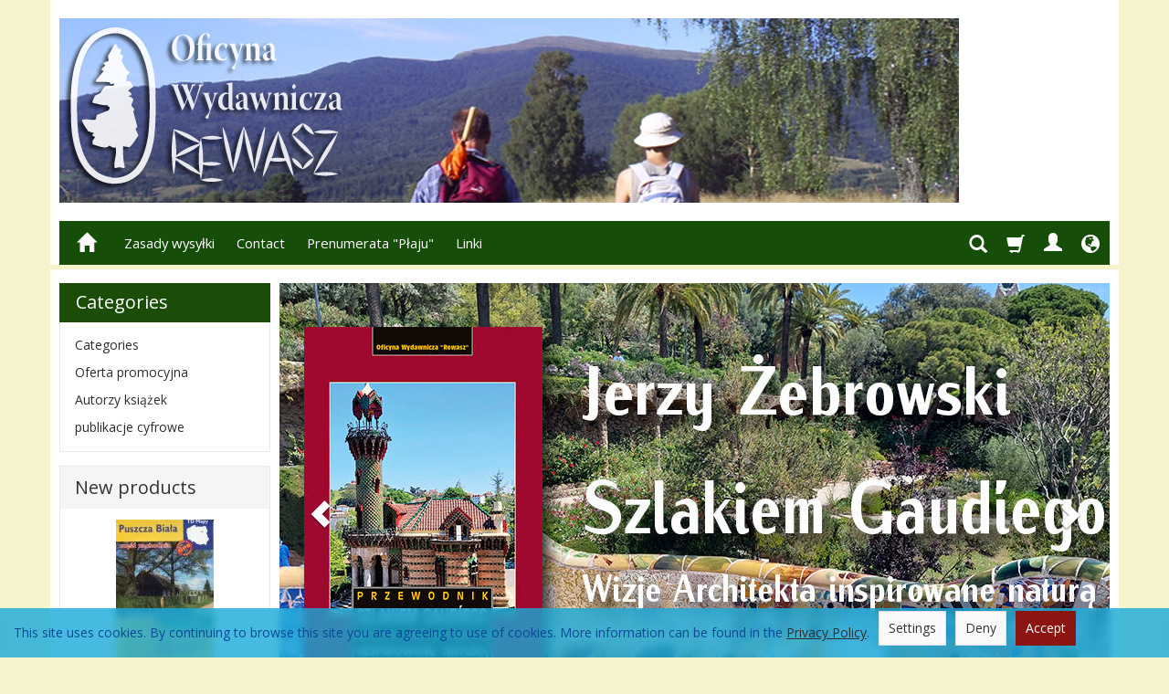

--- FILE ---
content_type: text/html; charset=utf-8
request_url: https://sote.rewasz.pl/lang/en
body_size: 21023
content:
<!DOCTYPE html>
<html lang="en">
   <head>
        <meta name="viewport" content="width=device-width, initial-scale=1.0" />
        
        
        

        
        
         
         
        
        
        
        
        
        
        

        
        
        
        
        
        

        <meta http-equiv="Content-Type" content="text/html; charset=utf-8" />
<meta name="keywords" content="przewodniki, mapy, reprinty, Bieszczady, Beskidy, Kresy, Lwów, Karpaty, Sudety, Wołyń, Podole, Polska Egzotyczna, Płaj, Bieszczad, Magury, Połoniny, Beskid Niski, Orla Perć, Tatry, Barcelona" />
<meta name="description" content="Bogaty wybór przewodników i map Oficyny Wydawniczej Rewasz i wydawnictw zaprzyjaźnionych." />
<title>Internet shop</title>
<link rel="canonical" href="https://sote.rewasz.pl/lang/en" />
        <link rel="preload" href="/bootstrap/fonts/glyphicons-halflings-regular.woff" as="font" crossorigin="anonymous">
        <link href="/bootstrap/css/bootstrap.min.css?v320" rel="preload" as="style">
        <link href="/bootstrap/css/bootstrap.min.css?v320" rel="stylesheet" type="text/css">
        <link href="/cache/css/c2a401e0edfcfd5958ccc5eca1bf1df9.css?lm=1764654095" rel="preload" as="style" />
<link href="/cache/css/c2a401e0edfcfd5958ccc5eca1bf1df9.css?lm=1764654095" rel="stylesheet" type="text/css" />
        
        <link rel="shortcut icon" type="image/x-icon" href="/favicon.ico" />
        <link href="https://fonts.googleapis.com/css?family=Open+Sans:400,400i,700,700i&amp;subset=latin-ext&amp;display=swap" rel="preload" as="style">
<link href="https://fonts.googleapis.com/css?family=Open+Sans:400,400i,700,700i&amp;subset=latin-ext&amp;display=swap" rel="stylesheet" type="text/css">
                
        
        <!--[if IE 9]>
        <style type="text/css">
            select.form-control
            {
                padding-right: 0;
                background-image: none;
            }
        </style> 
        <![endif]-->
        
        <script type="text/javascript">
  window.dataLayer = window.dataLayer || [];
  function gtag(){dataLayer.push(arguments)};
</script>
  <script>
    
     gtag('consent', 'default', {
        'functionality_storage': 'granted',
        'personalization_storage': 'granted',
        'security_storage': 'granted',
        'analytics_storage': 'denied',      
        'ad_storage': 'denied',
        'ad_personalization': 'denied',
        'ad_user_data': 'denied',
        'wait_for_update': 500
    });
    
</script>
<script async src="https://www.googletagmanager.com/gtag/js?id=UA-20393051-1"></script>
<script>
  gtag('js', new Date());
  gtag('config', 'UA-20393051-1');
 </script>
 
 
   
        <meta property="og:type" content="website" /><meta property="og:title" content="Internet shop" /><meta property="og:description" content="Bogaty wybór przewodników i map Oficyny Wydawniczej Rewasz i wydawnictw zaprzyjaźnionych." /><meta property="og:url" content="https://sote.rewasz.pl/lang/en" /><meta property="og:image" content="https://sote.rewasz.pl/images/frontend/theme/argentorwd/_editor/prod/6820dfdfaa6320ca7a60b824f78c2005.jpg" /><meta property="og:updated_time" content="1769763988" /><script>

var ad_storage = 'denied';

var analytics_storage = 'denied';

var ad_personalization = "denied";

var ad_user_data = "denied";

var cookies_message_bar_hidden = 0;

const cookies = document.cookie.split("; ");

for (let i = 0; i < cookies.length; i++) {
  const cookie = cookies[i].split("=");
  
  if (cookie[0] === "cookies_google_analytics"){
    var cookies_google_analytics = cookie[1];                                
    
    if(cookies_google_analytics === 'true'){           
       var analytics_storage = "granted";
    }        
  }
  
  if (cookie[0] === "cookies_google_targeting"){
    
    var cookies_google_targeting = cookie[1];                        
            
    if(cookies_google_targeting === 'true'){            
        var ad_storage = "granted";
    }     
  }

 if (cookie[0] === "cookies_google_personalization"){
    
    var cookies_google_personalization = cookie[1];                        
            
    if(cookies_google_personalization === 'true'){            
        var ad_personalization = "granted";
    }     
  }

if (cookie[0] === "cookies_google_user_data"){
    
    var cookies_google_user_data = cookie[1];                        
            
    if(cookies_google_user_data === 'true'){            
        var ad_user_data = "granted";
    }     
  }

if (cookie[0] === "cookies_message_bar_hidden"){
    
    var cookies_message_bar_hidden = cookie[1];                        
            
    if(cookies_message_bar_hidden === 'true'){            
        var cookies_message_bar_hidden = 1;
    }     
  }

}

        
         if (cookies_message_bar_hidden == 1){
            gtag('consent', 'update', {
            'functionality_storage': 'granted',
            'personalization_storage': 'granted',
            'security_storage': 'granted',
            'analytics_storage': analytics_storage,      
            'ad_storage': ad_storage,
            'ad_personalization': ad_personalization,
            'ad_user_data': ad_user_data
        });
         }
    
    </script>   </head>
   <body>
        



<div class="modal fade" id="ajax-login-form-modal" tabindex="-1" role="dialog" aria-hidden="false" aria-modal="true" aria-labelledby="login_ajax">
    <div class="modal-dialog">
        <div class="modal-content">       
            <div id="ajax-login-form"></div>    
        </div>

    </div>
</div>
 
        <header>
    <div id="top" class="container">  
    <div id="header" class="clearfix hidden-xs">
        <div id="logo">            
            <a href="/lang/en">
                <img src="/images/frontend/theme/argentorwd/_editor/prod/6820dfdfaa6320ca7a60b824f78c2005.jpg" alt="Logo" />
            </a>
        </div>   
    </div>
</div>
<div id="header-navbar-position">
    <div id="header-navbar-outer">
        <div class="container">  
            <nav id="header-navbar" class="navbar" role="navigation">    
                <div id="logo_small" class="visible-xs">
                    <div>
                        <a href="/lang/en">
                            <img src="/images/frontend/theme/argentorwd/_editor/prod/ffc7e314635498418b38d5c37bc6cfea.png" alt="Logo" />
                        </a>
                     </div>
                </div>           
                <div id="navbar-buttons" class="btn-group pull-right">  
                    <button id="nav-button-search" type="button" class="btn btn-navbar hidden-xs collapsed" data-toggle="collapse" data-target="#nav-search"  data-parent="#header-navbar">
                        <span class="glyphicon glyphicon-search"></span>
                    </button>  
                    <button id="nav-button-shopping-cart" class="btn btn-navbar collapsed empty" data-toggle="collapse" data-target="#nav-shopping-cart"  data-parent="#header-navbar">
                        <span class="glyphicon glyphicon-shopping-cart"></span>
                        <small class="quantity"></small>
                    </button>

                     
                    <a href="https://sote.rewasz.pl/user/loginUser/lang/en" id="nav-button-user" class="hidden-xs btn btn-navbar collapsed">
                        <span id="login-status-info" class="glyphicon glyphicon-user"></span>
                        <small class="login-status">&nbsp;</small>
                    </a> 
                    <button id="nav-button-user" class="visible-xs btn btn-navbar collapsed" data-toggle="collapse" data-target="#nav-user" data-parent="#header-navbar">
                        <span id="login-status-info" class="glyphicon glyphicon-user"></span>
                        <small class="login-status">&nbsp;</small>
                    </button>     
                                                      
                    <button id="nav-button-settings" class="btn btn-navbar hidden-xs collapsed" data-toggle="collapse" data-target="#nav-settings" data-parent="#header-navbar">
                        <span class="glyphicon glyphicon-globe"></span>
                    </button>                                                                  
                </div>           
                <div class="navbar-header">
                    <button id="nav-button-menu" type="button" class="navbar-toggle collapsed" data-toggle="collapse" data-target="#nav-menu" data-parent="#header-navbar">
                        <span class="icon-bar"></span>
                        <span class="icon-bar"></span>
                        <span class="icon-bar"></span>
                    </button>                            
                </div>               
                <!-- Menu -->
                <div id="nav-menu" class="navbar-collapse collapse">
                    <ul class="nav navbar-nav horizontal-categories hidden-xs hidden-sm">
    <li class="home-icon">
        <a href="/lang/en">
            <span class="glyphicon glyphicon-home"></span>
        </a>                     
    </li>
</ul>
<ul class="nav navbar-nav horizontal-categories" style="visibility: hidden; height: 0;" >                       
    <li class="visible-xs">
        
<form action="/product/en/search" class="form-inline search" method="get">
    <div class="input-group">
        <label class="sr-only" for="search-807f">Wyszukaj</label>
        <input id="search-807f" type="search" autocomplete="off" class="form-control" name="query" value="" placeholder='Search...' />
        <span class="input-group-btn">
            <button class="btn btn-primary" type="submit" aria-label="Search">
                <span class="glyphicon glyphicon-search"></span>
            </button>
        </span>                                
    </div>
</form>






    </li>  
                                                    <li class="dropdown visible-xs visible-sm">
                    <a href="/category/en/categories" class="dropdown-toggle category-link" data-hover="dropdown" data-toggle="dropdown">Categories</a>
                    <ul class="dropdown-menu">
                                                    <li><a href="/category/en/przewodniki" class="category-link">Guidebooks</a></li>
                                                    <li><a href="/category/en/mapy-i-plany" class="category-link">Maps & plans</a></li>
                                                    <li><a href="/category/en/monografie-krajoznawcze-21" class="category-link">Monografie krajoznawcze</a></li>
                                                    <li><a href="/category/en/informatory-turystyczne" class="category-link">Informatory turystyczne</a></li>
                                                    <li><a href="/category/en/humor" class="category-link">humor</a></li>
                                                    <li><a href="/category/en/literatura-gorska" class="category-link">Literatura górska</a></li>
                                                    <li><a href="/category/en/czasopisma-28" class="category-link">Almanacs</a></li>
                                                    <li><a href="/category/en/ksiazki-naukowe" class="category-link">Książki naukowe</a></li>
                                                    <li><a href="/category/en/poradniki" class="category-link">Poradniki</a></li>
                                                    <li><a href="/category/en/reprinty" class="category-link">reprinty</a></li>
                                                    <li><a href="/category/en/wspomnienia" class="category-link">Wspomnienia</a></li>
                                                    <li><a href="/category/en/albumy" class="category-link">Albumy</a></li>
                                                    <li><a href="/category/en/second-hand-bookstore" class="category-link">Second-hand bookstore</a></li>
                                                    <li><a href="/category/en/eseje-historyczne" class="category-link">Coryllus</a></li>
                                                    <li><a href="/category/en/historia-archeologia" class="category-link">historia/archeologia</a></li>
                                                    <li><a href="/category/en/koleje" class="category-link">KOLEJE</a></li>
                                                    <li><a href="/category/en/turystyka-akademicka" class="category-link">turystyka akademicka</a></li>
                                                    <li><a href="/category/en/spiewniki" class="category-link">Śpiewniki</a></li>
                                            </ul> 
                </li>
                     
                                                    <li class="dropdown visible-xs visible-sm">
                    <a href="/category/en/oferta-promocyjna" class="dropdown-toggle category-link" data-hover="dropdown" data-toggle="dropdown">Oferta promocyjna</a>
                    <ul class="dropdown-menu">
                                                    <li><a href="/category/en/promocja-podrozniczo-wedkarska" class="category-link">promocja "podróżniczo-wędkarska"</a></li>
                                                    <li><a href="/category/en/koncowki-nakladow" class="category-link">końcówki nakładów</a></li>
                                                    <li><a href="/category/en/egzemplarze-lekko-uszkodzone" class="category-link">egzemplarze lekko uszkodzone</a></li>
                                            </ul> 
                </li>
                     
                                                    <li class="dropdown visible-xs visible-sm">
                    <a href="/category/en/autorzy" class="dropdown-toggle category-link" data-hover="dropdown" data-toggle="dropdown">Autorzy książek</a>
                    <ul class="dropdown-menu">
                                                    <li><a href="/category/en/pawel-ajdacki-rewaszowi-autorzy" class="category-link">"Rewaszowi" Autorzy</a></li>
                                            </ul> 
                </li>
                     
                                                    <li class="dropdown visible-xs visible-sm">
                    <a href="/category/en/publikacje-cyfrowe" class="dropdown-toggle category-link" data-hover="dropdown" data-toggle="dropdown">publikacje cyfrowe</a>
                    <ul class="dropdown-menu">
                                                    <li><a href="/category/en/ksiazki" class="category-link">Książki</a></li>
                                                    <li><a href="/category/en/mapy" class="category-link">Mapy</a></li>
                                            </ul> 
                </li>
                     
      
    
        <li><a href="/webpage/en/koszty-i-sposoby-dostaw.html">Zasady wysyłki</a></li>
    <li><a href="/webpage/en/contact.html">Contact</a></li>
    <li><a href="/webpage/en/prenumerata-plaju.html">Prenumerata "Płaju"</a></li>
    <li><a href="/webpage/en/linki.html">Linki</a></li>

</ul>




                </div>            
                <div class="navbar-dropdown">                
                    <!-- Koszyk -->
                    <div id="nav-shopping-cart" class="navbar-collapse collapse">
                        <div class="shopping-cart clearfix">
            <div class="text-right">Your shopping cart is empty</div>
    </div>





                    </div>        
                    <div id="nav-user" class="navbar-collapse collapse">
                        <ul class="nav navbar-nav">
                            <!-- Moje konto, Język, Waluta -->                    
                                <div class="user-content">
        <button class="btn btn-primary" data-action="ajax-login-button">Log in</button>
        <div class="user-options-text text-muted hidden-xs">You do not have an account yet?</div>
        <a class="btn btn-light" href="https://sote.rewasz.pl/user/createAccount/lang/en" rel="nofollow">Create account</a>    
    </div>

<div class="user-settings hidden-sm hidden-md hidden-lg">
    <div class="nav-setting-content">
    <p class="title-settings">
        Language  
    </p>
    <div class="dropdown dropdown-language">
        <button class="btn btn-light dropdown-toggle" type="button" id="dropdownLanguageButton_yqum" data-toggle="dropdown" aria-haspopup="true" aria-expanded="false">
            <span>
                                    <img class="img-responsive" src="/uploads/stLanguagePlugin/1dcf507142e7f2c1453d9ef1ccd8649a.png" alt="Wersja językowa English" />
                                English
            </span>
            <span class="caret"></span>
        </button>
        <div class="dropdown-menu-slide" aria-labelledby="dropdownLanguageButton_yqum">
            <ul class="dropdown-menu-slide-inner">
                                                            <li>
                            <a class="dropdown-item" href="https://rewasz.pl/lang/pl" rel="nofollow">
                                                                    <img class="img-responsive" src="/uploads/stLanguagePlugin/1566c080cf8049d5cb86b18b7a610b16.png" alt="Wersja językowa Polish" />
                                                                Polish
                            </a>
                        </li>
                                        
                                                        
                            </ul>
        </div>
    </div>
</div>
    
</div>

                                                        
                        </ul>
                    </div>
                    <div id="nav-settings" class="hidden-xs navbar-collapse collapse"><ul class="nav navbar-nav"><li class="dropdown"><div class="nav-setting-content">
    <p class="title-settings">
        Language  
    </p>
    <div class="dropdown dropdown-language">
        <button class="btn btn-light dropdown-toggle" type="button" id="dropdownLanguageButton_2gl3" data-toggle="dropdown" aria-haspopup="true" aria-expanded="false">
            <span>
                                    <img class="img-responsive" src="/uploads/stLanguagePlugin/1dcf507142e7f2c1453d9ef1ccd8649a.png" alt="Wersja językowa English" />
                                English
            </span>
            <span class="caret"></span>
        </button>
        <div class="dropdown-menu-slide" aria-labelledby="dropdownLanguageButton_2gl3">
            <ul class="dropdown-menu-slide-inner">
                                                            <li>
                            <a class="dropdown-item" href="https://rewasz.pl/lang/pl" rel="nofollow">
                                                                    <img class="img-responsive" src="/uploads/stLanguagePlugin/1566c080cf8049d5cb86b18b7a610b16.png" alt="Wersja językowa Polish" />
                                                                Polish
                            </a>
                        </li>
                                        
                                                        
                            </ul>
        </div>
    </div>
</div></li><li class="dropdown"></li></ul></div>
                    <div id="nav-search" class="navbar-collapse collapse hidden-xs">
                        
<form action="/product/en/search" class="form-inline search" method="get">
    <div class="input-group">
        <label class="sr-only" for="search-vhzu">Wyszukaj</label>
        <input id="search-vhzu" type="search" autocomplete="off" class="form-control" name="query" value="" placeholder='Search...' />
        <span class="input-group-btn">
            <button class="btn btn-primary" type="submit" aria-label="Search">
                <span class="glyphicon glyphicon-search"></span>
            </button>
        </span>                                
    </div>
</form>






                    </div>
                </div>
            </nav>
        </div>
    </div>
</div>


 

</header>

<div id="two-column-layout"> 
    <div class="container">
        
        <div class="row">
            <div id="content" class="col-md-9 col-md-push-3 col-lg-9 col-lg-push-3">
<div id="homepage">
    <div id="homepage-carousel" class="homepage-carousel">
            <a class="arrow-left left" href="#" ><span class="glyphicon glyphicon-chevron-left"></span></a>
        <a class="arrow-right right" href="#" ><span class="glyphicon glyphicon-chevron-right"></span></a>  
        <div class="swiper-container">
        <div class="swiper-wrapper">
                            <div class="swiper-slide">

                                                                                            <img class="hidden-us img-responsive swiper-lazy" data-src="/uploads/picture/0/thumbnail/thumb_161-gaudi-n.jpg?lm=1768463104" alt="" title="" />
                            <img class="visible-us img-responsive swiper-lazy" data-src="/uploads/picture/0/thumbnail/thumb_161-mobile-gaudi-resp.jpg?lm=1768463104" alt="" title="" />
                                                                                    <div class="swiper-lazy-preloader"></div>
                </div>            
                            <div class="swiper-slide">

                                                                                            <img class="hidden-us img-responsive swiper-lazy" data-src="/uploads/picture/0/thumbnail/thumb_160-czechy-n.jpg?lm=1764832895" alt="" title="" />
                            <img class="visible-us img-responsive swiper-lazy" data-src="/uploads/picture/0/thumbnail/thumb_160-mobile-czechy-resp.jpg?lm=1764832895" alt="" title="" />
                                                                                    <div class="swiper-lazy-preloader"></div>
                </div>            
                            <div class="swiper-slide">

                                                                                            <img class="hidden-us img-responsive swiper-lazy" data-src="/uploads/picture/0/thumbnail/thumb_159-izer-n.jpg?lm=1747816744" alt="" title="" />
                            <img class="visible-us img-responsive swiper-lazy" data-src="/uploads/picture/0/thumbnail/thumb_159-mobile-izer-resp.jpg?lm=1747816744" alt="" title="" />
                                                                                    <div class="swiper-lazy-preloader"></div>
                </div>            
                            <div class="swiper-slide">

                                                                                            <img class="hidden-us img-responsive swiper-lazy" data-src="/uploads/picture/0/thumbnail/thumb_158-tyg25-n.jpg?lm=1747722054" alt="" title="" />
                            <img class="visible-us img-responsive swiper-lazy" data-src="/uploads/picture/0/thumbnail/thumb_158-mobile-tyg25-resp.jpg?lm=1747722054" alt="" title="" />
                                                                                    <div class="swiper-lazy-preloader"></div>
                </div>            
                            <div class="swiper-slide">

                                                                                            <img class="hidden-us img-responsive swiper-lazy" data-src="/uploads/picture/0/thumbnail/thumb_157-bmysk-n.jpg?lm=1742539026" alt="" title="" />
                            <img class="visible-us img-responsive swiper-lazy" data-src="/uploads/picture/0/thumbnail/thumb_157-mobile-bmysk-resp.jpg?lm=1742539026" alt="" title="" />
                                                                                    <div class="swiper-lazy-preloader"></div>
                </div>            
                            <div class="swiper-slide">

                                                                                            <img class="hidden-us img-responsive swiper-lazy" data-src="/uploads/picture/0/thumbnail/thumb_156-bzyw24-n.jpg?lm=1737458284" alt="" title="" />
                            <img class="visible-us img-responsive swiper-lazy" data-src="/uploads/picture/0/thumbnail/thumb_156-mobile-bzyw24-resp.jpg?lm=1737458284" alt="" title="" />
                                                                                    <div class="swiper-lazy-preloader"></div>
                </div>            
                            <div class="swiper-slide">

                                                                                            <img class="hidden-us img-responsive swiper-lazy" data-src="/uploads/picture/0/thumbnail/thumb_155-sowie24-n.jpg?lm=1737458293" alt="" title="" />
                            <img class="visible-us img-responsive swiper-lazy" data-src="/uploads/picture/0/thumbnail/thumb_155-mobile-sowie24-resp.jpg?lm=1737458294" alt="" title="" />
                                                                                    <div class="swiper-lazy-preloader"></div>
                </div>            
                            <div class="swiper-slide">

                                                                                            <img class="hidden-us img-responsive swiper-lazy" data-src="/uploads/picture/0/thumbnail/thumb_154-bosnia24-n.jpg?lm=1737458304" alt="" title="" />
                            <img class="visible-us img-responsive swiper-lazy" data-src="/uploads/picture/0/thumbnail/thumb_154-mobile-bosnia24-resp.jpg?lm=1737458304" alt="" title="" />
                                                                                    <div class="swiper-lazy-preloader"></div>
                </div>            
                            <div class="swiper-slide">

                                                                                            <img class="hidden-us img-responsive swiper-lazy" data-src="/uploads/picture/0/thumbnail/thumb_153-kraj-baskow-n.jpg?lm=1737560298" alt="" title="" />
                            <img class="visible-us img-responsive swiper-lazy" data-src="/uploads/picture/0/thumbnail/thumb_153-mobile-kraj-baskow-resp.jpg?lm=1737560298" alt="" title="" />
                                                                                    <div class="swiper-lazy-preloader"></div>
                </div>            
                            <div class="swiper-slide">

                                                                                            <img class="hidden-us img-responsive swiper-lazy" data-src="/uploads/picture/0/thumbnail/thumb_152-bs24-n.jpg?lm=1737610158" alt="" title="" />
                            <img class="visible-us img-responsive swiper-lazy" data-src="/uploads/picture/0/thumbnail/thumb_152-mobile-bs24-resp.jpg?lm=1737610158" alt="" title="" />
                                                                                    <div class="swiper-lazy-preloader"></div>
                </div>            
                            <div class="swiper-slide">

                                                                                            <img class="hidden-us img-responsive swiper-lazy" data-src="/uploads/picture/0/thumbnail/thumb_151-bie24-n.jpg?lm=1737610159" alt="" title="" />
                            <img class="visible-us img-responsive swiper-lazy" data-src="/uploads/picture/0/thumbnail/thumb_151-mobile-bie24-resp.jpg?lm=1737610159" alt="" title="" />
                                                                                    <div class="swiper-lazy-preloader"></div>
                </div>            
                            <div class="swiper-slide">

                                                                                            <img class="hidden-us img-responsive swiper-lazy" data-src="/uploads/picture/0/thumbnail/thumb_150-ppog24-n.jpg?lm=1737610228" alt="" title="" />
                            <img class="visible-us img-responsive swiper-lazy" data-src="/uploads/picture/0/thumbnail/thumb_150-mobile-ppog24-resp.jpg?lm=1737610228" alt="" title="" />
                                                                                    <div class="swiper-lazy-preloader"></div>
                </div>            
                            <div class="swiper-slide">

                                                                                            <img class="hidden-us img-responsive swiper-lazy" data-src="/uploads/picture/0/thumbnail/thumb_149-pogr-n.jpg?lm=1737610229" alt="" title="" />
                            <img class="visible-us img-responsive swiper-lazy" data-src="/uploads/picture/0/thumbnail/thumb_149-mobile-pogr-resp.jpg?lm=1737610229" alt="" title="" />
                                                                                    <div class="swiper-lazy-preloader"></div>
                </div>            
                            <div class="swiper-slide">

                                                                                            <img class="hidden-us img-responsive swiper-lazy" data-src="/uploads/picture/pl_PL/thumbnail/thumb_148-bn23-n.jpg?lm=1737610233" alt="" title="" />
                            <img class="visible-us img-responsive swiper-lazy" data-src="/uploads/picture/pl_PL/thumbnail/thumb_148-mobile-bn23-resp.jpg?lm=1737610233" alt="" title="" />
                                                                                    <div class="swiper-lazy-preloader"></div>
                </div>            
                            <div class="swiper-slide">

                                                                                            <img class="hidden-us img-responsive swiper-lazy" data-src="/uploads/picture/pl_PL/thumbnail/thumb_147-andaluzja23-n.jpg?lm=1737610234" alt="" title="" />
                            <img class="visible-us img-responsive swiper-lazy" data-src="/uploads/picture/pl_PL/thumbnail/thumb_147-mobile-andaluzj23a-resp.jpg?lm=1737610234" alt="" title="" />
                                                                                    <div class="swiper-lazy-preloader"></div>
                </div>            
                            <div class="swiper-slide">

                                                                                            <img class="hidden-us img-responsive swiper-lazy" data-src="/uploads/picture/pl_PL/thumbnail/thumb_146-bienakapo23-n.jpg?lm=1737610235" alt="" title="" />
                            <img class="visible-us img-responsive swiper-lazy" data-src="/uploads/picture/pl_PL/thumbnail/thumb_146-mobile-bienakapo23-resp.jpg?lm=1737610235" alt="" title="" />
                                                                                    <div class="swiper-lazy-preloader"></div>
                </div>            
                            <div class="swiper-slide">

                                                                                            <img class="hidden-us img-responsive swiper-lazy" data-src="/uploads/picture/pl_PL/thumbnail/thumb_144-bmal23-n.jpg?lm=1737610237" alt="" title="" />
                            <img class="visible-us img-responsive swiper-lazy" data-src="/uploads/picture/pl_PL/thumbnail/thumb_144-mobile-bmal23-resp.jpg?lm=1737610237" alt="" title="" />
                                                                                    <div class="swiper-lazy-preloader"></div>
                </div>            
                            <div class="swiper-slide">

                                                                                            <img class="hidden-us img-responsive swiper-lazy" data-src="/uploads/picture/pl_PL/thumbnail/thumb_143-bol23-n.jpg?lm=1737610238" alt="" title="" />
                            <img class="visible-us img-responsive swiper-lazy" data-src="/uploads/picture/pl_PL/thumbnail/thumb_143-mobile-bol23-resp.jpg?lm=1737610238" alt="" title="" />
                                                                                    <div class="swiper-lazy-preloader"></div>
                </div>            
                            <div class="swiper-slide">

                                                                                            <img class="hidden-us img-responsive swiper-lazy" data-src="/uploads/picture/pl_PL/thumbnail/thumb_142-mbol-n.jpg?lm=1737610239" alt="" title="" />
                            <img class="visible-us img-responsive swiper-lazy" data-src="/uploads/picture/pl_PL/thumbnail/thumb_142-mobile-mbol-resp.jpg?lm=1737610239" alt="" title="" />
                                                                                    <div class="swiper-lazy-preloader"></div>
                </div>            
                            <div class="swiper-slide">

                                                                                            <img class="hidden-us img-responsive swiper-lazy" data-src="/uploads/picture/pl_PL/thumbnail/thumb_140-katylia-n.jpg?lm=1737610240" alt="" title="" />
                            <img class="visible-us img-responsive swiper-lazy" data-src="/uploads/picture/pl_PL/thumbnail/thumb_140-mobile-kastylia-resp.jpg?lm=1737610240" alt="" title="" />
                                                                                    <div class="swiper-lazy-preloader"></div>
                </div>            
                            <div class="swiper-slide">

                                                                                            <img class="hidden-us img-responsive swiper-lazy" data-src="/uploads/picture/pl_PL/thumbnail/thumb_139-bsl22-n.jpg?lm=1737610243" alt="" title="" />
                            <img class="visible-us img-responsive swiper-lazy" data-src="/uploads/picture/pl_PL/thumbnail/thumb_139-mobile-bsl22-resp.jpg?lm=1737610243" alt="" title="" />
                                                                                    <div class="swiper-lazy-preloader"></div>
                </div>            
                            <div class="swiper-slide">

                                                                                            <img class="hidden-us img-responsive swiper-lazy" data-src="/uploads/picture/pl_PL/thumbnail/thumb_138-luz-n.jpg?lm=1737610244" alt="" title="" />
                            <img class="visible-us img-responsive swiper-lazy" data-src="/uploads/picture/pl_PL/thumbnail/thumb_138-mobile-luz-resp.jpg?lm=1737610244" alt="" title="" />
                                                                                    <div class="swiper-lazy-preloader"></div>
                </div>            
                            <div class="swiper-slide">

                                                                                            <img class="hidden-us img-responsive swiper-lazy" data-src="/uploads/picture/pl_PL/thumbnail/thumb_137-cme22-n.jpg?lm=1737610245" alt="" title="" />
                            <img class="visible-us img-responsive swiper-lazy" data-src="/uploads/picture/pl_PL/thumbnail/thumb_137-mobile-cme22-resp.jpg?lm=1737610245" alt="" title="" />
                                                                                    <div class="swiper-lazy-preloader"></div>
                </div>            
                            <div class="swiper-slide">

                                                                                            <img class="hidden-us img-responsive swiper-lazy" data-src="/uploads/picture/pl_PL/thumbnail/thumb_134-zakar-n.jpg?lm=1737610246" alt="" title="" />
                            <img class="visible-us img-responsive swiper-lazy" data-src="/uploads/picture/pl_PL/thumbnail/thumb_134-mobile-zakar-resp.jpg?lm=1737610246" alt="" title="" />
                                                                                    <div class="swiper-lazy-preloader"></div>
                </div>            
                            <div class="swiper-slide">

                                                                                            <img class="hidden-us img-responsive swiper-lazy" data-src="/uploads/picture/pl_PL/thumbnail/thumb_132-kamp22-n.jpg?lm=1737610247" alt="" title="" />
                            <img class="visible-us img-responsive swiper-lazy" data-src="/uploads/picture/pl_PL/thumbnail/thumb_132-mobile-kamp22-resp.jpg?lm=1737610247" alt="" title="" />
                                                                                    <div class="swiper-lazy-preloader"></div>
                </div>            
                            <div class="swiper-slide">

                                                                                            <img class="hidden-us img-responsive swiper-lazy" data-src="/uploads/picture/pl_PL/thumbnail/thumb_130-lot21-n.jpg?lm=1737610252" alt="" title="" />
                            <img class="visible-us img-responsive swiper-lazy" data-src="/uploads/picture/pl_PL/thumbnail/thumb_130-mobile-lot21-resp.jpg?lm=1737610252" alt="" title="" />
                                                                                    <div class="swiper-lazy-preloader"></div>
                </div>            
                            <div class="swiper-slide">

                                                                                            <img class="hidden-us img-responsive swiper-lazy" data-src="/uploads/picture/pl_PL/thumbnail/thumb_129-cer21-n.jpg?lm=1737610253" alt="" title="" />
                            <img class="visible-us img-responsive swiper-lazy" data-src="/uploads/picture/pl_PL/thumbnail/thumb_129-mobile-cer21-resp.jpg?lm=1737610253" alt="" title="" />
                                                                                    <div class="swiper-lazy-preloader"></div>
                </div>            
                            <div class="swiper-slide">

                                                                                            <img class="hidden-us img-responsive swiper-lazy" data-src="/uploads/picture/pl_PL/thumbnail/thumb_128-bw21-n.jpg?lm=1737610254" alt="" title="" />
                            <img class="visible-us img-responsive swiper-lazy" data-src="/uploads/picture/pl_PL/thumbnail/thumb_128-mobile-bw21-resp.jpg?lm=1737610254" alt="" title="" />
                                                                                    <div class="swiper-lazy-preloader"></div>
                </div>            
                            <div class="swiper-slide">

                                                                                            <img class="hidden-us img-responsive swiper-lazy" data-src="/uploads/picture/pl_PL/thumbnail/thumb_127-choj21-n.jpg?lm=1737610103" alt="" title="" />
                            <img class="visible-us img-responsive swiper-lazy" data-src="/uploads/picture/pl_PL/thumbnail/thumb_127-mobile-choj21-resp.jpg?lm=1737610104" alt="" title="" />
                                                                                    <div class="swiper-lazy-preloader"></div>
                </div>            
                            <div class="swiper-slide">

                                                                                            <img class="hidden-us img-responsive swiper-lazy" data-src="/uploads/picture/pl_PL/thumbnail/thumb_126-stol21-n.jpg?lm=1737610105" alt="" title="" />
                            <img class="visible-us img-responsive swiper-lazy" data-src="/uploads/picture/pl_PL/thumbnail/thumb_126-mobile-stol21-resp.jpg?lm=1737610105" alt="" title="" />
                                                                                    <div class="swiper-lazy-preloader"></div>
                </div>            
                            <div class="swiper-slide">

                                                                                            <img class="hidden-us img-responsive swiper-lazy" data-src="/uploads/picture/pl_PL/thumbnail/thumb_125-mcerb.jpg?lm=1737610106" alt="" title="" />
                            <img class="visible-us img-responsive swiper-lazy" data-src="/uploads/picture/pl_PL/thumbnail/thumb_125-mobile-mcerb-resp.jpg?lm=1737610106" alt="" title="" />
                                                                                    <div class="swiper-lazy-preloader"></div>
                </div>            
                            <div class="swiper-slide">

                                                                                            <img class="hidden-us img-responsive swiper-lazy" data-src="/uploads/picture/pl_PL/thumbnail/thumb_123-slov-n.jpg?lm=1737610107" alt="" title="" />
                            <img class="visible-us img-responsive swiper-lazy" data-src="/uploads/picture/pl_PL/thumbnail/thumb_123-mobile-slov-resp.jpg?lm=1737610107" alt="" title="" />
                                                                                    <div class="swiper-lazy-preloader"></div>
                </div>            
                            <div class="swiper-slide">

                                                                                            <img class="hidden-us img-responsive swiper-lazy" data-src="/uploads/picture/pl_PL/thumbnail/thumb_122-kark21-n.jpg?lm=1737610108" alt="" title="" />
                            <img class="visible-us img-responsive swiper-lazy" data-src="/uploads/picture/pl_PL/thumbnail/thumb_122-mobile-kark21-resp.jpg?lm=1737610108" alt="" title="" />
                                                                                    <div class="swiper-lazy-preloader"></div>
                </div>            
                            <div class="swiper-slide">

                                                                                            <img class="hidden-us img-responsive swiper-lazy" data-src="/uploads/picture/pl_PL/thumbnail/thumb_121-klinika.jpg?lm=1737610109" alt="" title="" />
                            <img class="visible-us img-responsive swiper-lazy" data-src="/uploads/picture/pl_PL/thumbnail/thumb_121-mobile-klinika-resp.jpg?lm=1737610109" alt="" title="" />
                                                                                    <div class="swiper-lazy-preloader"></div>
                </div>            
                            <div class="swiper-slide">

                                                                                            <img class="hidden-us img-responsive swiper-lazy" data-src="/uploads/picture/pl_PL/thumbnail/thumb_120-zkres20-n-1.jpg?lm=1737610110" alt="" title="" />
                            <img class="visible-us img-responsive swiper-lazy" data-src="/uploads/picture/pl_PL/thumbnail/thumb_120-mobile-zkres20-resp.jpg?lm=1737610110" alt="" title="" />
                                                                                    <div class="swiper-lazy-preloader"></div>
                </div>            
                            <div class="swiper-slide">

                                                                                            <img class="hidden-us img-responsive swiper-lazy" data-src="/uploads/picture/pl_PL/thumbnail/thumb_118-gor20-n.jpg?lm=1737610112" alt="" title="" />
                            <img class="visible-us img-responsive swiper-lazy" data-src="/uploads/picture/pl_PL/thumbnail/thumb_118-mobile-gor20-resp.jpg?lm=1737610112" alt="" title="" />
                                                                                    <div class="swiper-lazy-preloader"></div>
                </div>            
                            <div class="swiper-slide">

                                                                                            <img class="hidden-us img-responsive swiper-lazy" data-src="/uploads/picture/pl_PL/thumbnail/thumb_114-mcer20-n.jpg?lm=1737610113" alt="" title="" />
                            <img class="visible-us img-responsive swiper-lazy" data-src="/uploads/picture/pl_PL/thumbnail/thumb_114-mobile-mcer20-resp.jpg?lm=1737610113" alt="" title="" />
                                                                                    <div class="swiper-lazy-preloader"></div>
                </div>            
                            <div class="swiper-slide">

                                                                                            <img class="hidden-us img-responsive swiper-lazy" data-src="/uploads/picture/pl_PL/thumbnail/thumb_113-aut-n.jpg?lm=1737610114" alt="" title="" />
                            <img class="visible-us img-responsive swiper-lazy" data-src="/uploads/picture/pl_PL/thumbnail/thumb_113-mobile-aut-resp.jpg?lm=1737610114" alt="" title="" />
                                                                                    <div class="swiper-lazy-preloader"></div>
                </div>            
                            <div class="swiper-slide">

                                                                                            <img class="hidden-us img-responsive swiper-lazy" data-src="/uploads/picture/pl_PL/thumbnail/thumb_112-czrg20-n.jpg?lm=1737610115" alt="" title="" />
                            <img class="visible-us img-responsive swiper-lazy" data-src="/uploads/picture/pl_PL/thumbnail/thumb_112-mobile-czrg20-resp.jpg?lm=1737610115" alt="" title="" />
                                                                                    <div class="swiper-lazy-preloader"></div>
                </div>            
                            <div class="swiper-slide">

                                                                                            <img class="hidden-us img-responsive swiper-lazy" data-src="/uploads/picture/pl_PL/thumbnail/thumb_111-rumpd-n.jpg?lm=1737610117" alt="" title="" />
                            <img class="visible-us img-responsive swiper-lazy" data-src="/uploads/picture/pl_PL/thumbnail/thumb_111-mobile-rumpd-resp.jpg?lm=1737610117" alt="" title="" />
                                                                                    <div class="swiper-lazy-preloader"></div>
                </div>            
                            <div class="swiper-slide">

                                                                                            <img class="hidden-us img-responsive swiper-lazy" data-src="/uploads/picture/pl_PL/thumbnail/thumb_103-siedm19-n.jpg?lm=1768468002" alt="" title="" />
                            <img class="visible-us img-responsive swiper-lazy" data-src="/uploads/picture/pl_PL/thumbnail/thumb_103-mobile-siedm19-resp.jpg?lm=1768468002" alt="" title="" />
                                                                                    <div class="swiper-lazy-preloader"></div>
                </div>            
                            <div class="swiper-slide">

                                                                                            <img class="hidden-us img-responsive swiper-lazy" data-src="/uploads/picture/pl_PL/thumbnail/thumb_102-szkocja-n.jpg?lm=1737610126" alt="" title="" />
                            <img class="visible-us img-responsive swiper-lazy" data-src="/uploads/picture/pl_PL/thumbnail/thumb_102-mobile-szkocja-resp.jpg?lm=1737610126" alt="" title="" />
                                                                                    <div class="swiper-lazy-preloader"></div>
                </div>            
                            <div class="swiper-slide">

                                                                                            <img class="hidden-us img-responsive swiper-lazy" data-src="/uploads/picture/pl_PL/thumbnail/thumb_101-pol219-n.jpg?lm=1737610127" alt="" title="" />
                            <img class="visible-us img-responsive swiper-lazy" data-src="/uploads/picture/pl_PL/thumbnail/thumb_101-mobile-pol219-resp.jpg?lm=1737610127" alt="" title="" />
                                                                                    <div class="swiper-lazy-preloader"></div>
                </div>            
                            <div class="swiper-slide">

                                                                                            <img class="hidden-us img-responsive swiper-lazy" data-src="/uploads/picture/pl_PL/thumbnail/thumb_98-pol119-n.jpg?lm=1737610128" alt="" title="" />
                            <img class="visible-us img-responsive swiper-lazy" data-src="/uploads/picture/pl_PL/thumbnail/thumb_98-mobile-pol119-resp.jpg?lm=1737610128" alt="" title="" />
                                                                                    <div class="swiper-lazy-preloader"></div>
                </div>            
                            <div class="swiper-slide">

                                                                                            <img class="hidden-us img-responsive swiper-lazy" data-src="/uploads/picture/pl_PL/thumbnail/thumb_95-barc18-n.jpg?lm=1737610131" alt="" title="" />
                            <img class="visible-us img-responsive swiper-lazy" data-src="/uploads/picture/pl_PL/thumbnail/thumb_95-mobile-barc18-resp.jpg?lm=1737610131" alt="" title="" />
                                                                                    <div class="swiper-lazy-preloader"></div>
                </div>            
                            <div class="swiper-slide">

                                                                                            <img class="hidden-us img-responsive swiper-lazy" data-src="/uploads/picture/pl_PL/thumbnail/thumb_93-zklo18-n.jpg?lm=1737459701" alt="" title="" />
                            <img class="visible-us img-responsive swiper-lazy" data-src="/uploads/picture/pl_PL/thumbnail/thumb_93-mobile-zklo18-resp.jpg?lm=1737459701" alt="" title="" />
                                                                                    <div class="swiper-lazy-preloader"></div>
                </div>            
                            <div class="swiper-slide">

                                                                                            <img class="hidden-us img-responsive swiper-lazy" data-src="/uploads/picture/pl_PL/thumbnail/thumb_91-gruz18-n.jpg?lm=1737610133" alt="" title="" />
                            <img class="visible-us img-responsive swiper-lazy" data-src="/uploads/picture/pl_PL/thumbnail/thumb_91-mobile-gruz18-resp.jpg?lm=1737610133" alt="" title="" />
                                                                                    <div class="swiper-lazy-preloader"></div>
                </div>            
                            <div class="swiper-slide">

                                                                                            <img class="hidden-us img-responsive swiper-lazy" data-src="/uploads/picture/pl_PL/thumbnail/thumb_86-apt.jpg?lm=1737587238" alt="" title="" />
                            <img class="visible-us img-responsive swiper-lazy" data-src="/uploads/picture/pl_PL/thumbnail/thumb_86-mobile-apt-resp.jpg?lm=1737587238" alt="" title="" />
                                                                                    <div class="swiper-lazy-preloader"></div>
                </div>            
                            <div class="swiper-slide">

                                                                                            <img class="hidden-us img-responsive swiper-lazy" data-src="/uploads/picture/pl_PL/thumbnail/thumb_87-bas18-n.jpg?lm=1737587343" alt="" title="" />
                            <img class="visible-us img-responsive swiper-lazy" data-src="/uploads/picture/pl_PL/thumbnail/thumb_87-mobile-bas18-resp.jpg?lm=1737587342" alt="" title="" />
                                                                                    <div class="swiper-lazy-preloader"></div>
                </div>            
                            <div class="swiper-slide">

                                                                                            <img class="hidden-us img-responsive swiper-lazy" data-src="/uploads/picture/pl_PL/thumbnail/thumb_80-est-n.jpg?lm=1737558659" alt="" title="" />
                            <img class="visible-us img-responsive swiper-lazy" data-src="/uploads/picture/pl_PL/thumbnail/thumb_80-mobile-est-resp.jpg?lm=1737558659" alt="" title="" />
                                                                                    <div class="swiper-lazy-preloader"></div>
                </div>            
                            <div class="swiper-slide">

                                                                                            <img class="hidden-us img-responsive swiper-lazy" data-src="/uploads/picture/pl_PL/thumbnail/thumb_79-zielnik-n.jpg?lm=1737558660" alt="" title="" />
                            <img class="visible-us img-responsive swiper-lazy" data-src="/uploads/picture/pl_PL/thumbnail/thumb_79-mobile-zielnik-resp.jpg?lm=1737558660" alt="" title="" />
                                                                                    <div class="swiper-lazy-preloader"></div>
                </div>            
                            <div class="swiper-slide">

                                                                                            <img class="hidden-us img-responsive swiper-lazy" data-src="/uploads/picture/pl_PL/thumbnail/thumb_72-chorwacja-n.jpg?lm=1737563096" alt="" title="" />
                            <img class="visible-us img-responsive swiper-lazy" data-src="/uploads/picture/pl_PL/thumbnail/thumb_72-mobile-chorwacja-resp.jpg?lm=1737563096" alt="" title="" />
                                                                                    <div class="swiper-lazy-preloader"></div>
                </div>            
                            <div class="swiper-slide">

                                                                                            <img class="hidden-us img-responsive swiper-lazy" data-src="/uploads/picture/pl_PL/thumbnail/thumb_64-sewilla-n.jpg?lm=1737563095" alt="" title="" />
                            <img class="visible-us img-responsive swiper-lazy" data-src="/uploads/picture/pl_PL/thumbnail/thumb_64-mobile-sewilla-resp.jpg?lm=1737563095" alt="" title="" />
                                                                                    <div class="swiper-lazy-preloader"></div>
                </div>            
                            <div class="swiper-slide">

                                                                                            <img class="hidden-us img-responsive swiper-lazy" data-src="/uploads/picture/pl_PL/thumbnail/thumb_65-ubuk-n.jpg?lm=1737563075" alt="" title="" />
                            <img class="visible-us img-responsive swiper-lazy" data-src="/uploads/picture/pl_PL/thumbnail/thumb_65-mobile-ubuk-resp.jpg?lm=1737563075" alt="" title="" />
                                                                                    <div class="swiper-lazy-preloader"></div>
                </div>            
                            <div class="swiper-slide">

                                                                                            <img class="hidden-us img-responsive swiper-lazy" data-src="/uploads/picture/pl_PL/thumbnail/thumb_58-kmaz16-n.jpg?lm=1737563085" alt="" title="NOWOŚĆ  NOWOŚĆ" />
                            <img class="visible-us img-responsive swiper-lazy" data-src="/uploads/picture/pl_PL/thumbnail/thumb_58-mobile-kmaz16-resp.jpg?lm=1737563085" alt="" title="NOWOŚĆ  NOWOŚĆ" />
                                                                                    <div class="swiper-lazy-preloader"></div>
                </div>            
                            <div class="swiper-slide">

                                                                                            <img class="hidden-us img-responsive swiper-lazy" data-src="/uploads/picture/pl_PL/thumbnail/thumb_63-mold-n.jpg?lm=1737610151" alt="" title="" />
                            <img class="visible-us img-responsive swiper-lazy" data-src="/uploads/picture/pl_PL/thumbnail/thumb_63-mobile-mold-resp.jpg?lm=1737610151" alt="" title="" />
                                                                                    <div class="swiper-lazy-preloader"></div>
                </div>            
                            <div class="swiper-slide">

                                                                                            <img class="hidden-us img-responsive swiper-lazy" data-src="/uploads/picture/pl_PL/thumbnail/thumb_55-sma115-n.jpg?lm=1737562691" alt="" title="NOWE WYDANIE    NOWE WYDANIE" />
                            <img class="visible-us img-responsive swiper-lazy" data-src="/uploads/picture/pl_PL/thumbnail/thumb_55-mobile-sma115-resp.jpg?lm=1737562691" alt="" title="NOWE WYDANIE    NOWE WYDANIE" />
                                                                                    <div class="swiper-lazy-preloader"></div>
                </div>            
                    </div>
                    <div class="hidden-xs -pagination swiper-pagination"></div>
            </div>
</div>  

    
    
    

    	
    
    
    <div class="home-list">
    <div id="main-grid" class="product-list row" data-equalizer>
            <div class="product col-xs-12 col-sm-3 col-md-3 col-lg-3">
            <div class="thumbnail clearfix">
                <div class="pg_label">
                                </div>
                                                            <a href="/en/2016.html">
                            <span class="back-side-product description">Korona Polskich Gór. MountainBook
272 strony formatu 15 x 2...</span>
                        </a>
                                                    <div data-equalizer-watch="image"><div class="image"><a href="/en/2016.html"><img alt="Korona gór polskich" width="200" height="200" src="/media/products/50c95b8b049a7ce3e0102e04268bbd2c/images/thumbnail/small_be-koro.jpg?lm=1737459220" /></a></div></div>                <div class="caption clearfix text-center">
                    <p class="text-center name" data-equalizer-watch="name"><a href="/en/2016.html" class="product_name">Korona gór polskich</a></p>                                                                                    <div class="main_price" data-equalizer-watch="main_price">
                                                                                                                            <div class="price nowrap">55.00 zł</div>
                                
                                                    </div>
                    
                    <div class="text-muted basic_price text-center" data-equalizer-watch="basic_price">
                                            </div>
                    <div class="product-shopping-cart text-center clearfix" data-equalizer-watch="basket">
                                                                                    <a rel="nofollow" id="product_main_2016" class="btn btn-shopping-cart basket_add_link" href="https://sote.rewasz.pl/basket/en/add/2016/1">Add to basket</a>
                                                                        </div>
                </div>
            </div>
        </div>
            <div class="product col-xs-12 col-sm-3 col-md-3 col-lg-3">
            <div class="thumbnail clearfix">
                <div class="pg_label">
                                </div>
                                                            <a href="/en/2061.html">
                            <span class="back-side-product description">

Mirosław Barański
Beskid Śląski. Przewodnik
ISBN: 978-...</span>
                        </a>
                                                    <div data-equalizer-watch="image"><div class="image"><a href="/en/2061.html"><img alt="Beskid Śląski. Przewodnik. Wydanie 2022" width="200" height="200" src="/media/products/986ba5b11bfde3417548a2915f89eb14/images/thumbnail/small_bsl22-1okl.jpg?lm=1737458951" /></a></div></div>                <div class="caption clearfix text-center">
                    <p class="text-center name" data-equalizer-watch="name"><a href="/en/2061.html" class="product_name">Beskid Śląski. Przewodnik. Wydanie 2022</a></p>                                                                                    <div class="main_price" data-equalizer-watch="main_price">
                                                                                                                            <div class="price nowrap">45.00 zł</div>
                                
                                                    </div>
                    
                    <div class="text-muted basic_price text-center" data-equalizer-watch="basic_price">
                                            </div>
                    <div class="product-shopping-cart text-center clearfix" data-equalizer-watch="basket">
                                                                                    <a rel="nofollow" id="product_main_2061" class="btn btn-shopping-cart basket_add_link" href="https://sote.rewasz.pl/basket/en/add/2061/1">Add to basket</a>
                                                                        </div>
                </div>
            </div>
        </div>
            <div class="product col-xs-12 col-sm-3 col-md-3 col-lg-3">
            <div class="thumbnail clearfix">
                <div class="pg_label">
                                </div>
                                                            <a href="/en/2031.html">
                            <span class="back-side-product description">Paweł Luboński (red.)Bieszczady. Przewodnik dla prawdziwego ...</span>
                        </a>
                                                    <div data-equalizer-watch="image"><div class="image"><a href="/en/2031.html"><img alt="Bieszczady. Przewodnik dla prawdziwego turysty. Wyd. 2022" width="200" height="200" src="/media/products/097c390750fabd2e63eaa31257684caa/images/thumbnail/small_bie22-okl1.jpg?lm=1737459484" /></a></div></div>                <div class="caption clearfix text-center">
                    <p class="text-center name" data-equalizer-watch="name"><span title="Bieszczady. Przewodnik dla prawdziwego turysty. Wyd. 2022"  class="hint"><a href="/en/2031.html" class="product_name">Bieszczady. Przewodnik dla prawdziwego t...</a></span></p>                                                                                    <div class="main_price" data-equalizer-watch="main_price">
                                                                                                                            <div class="price nowrap">35.00 zł</div>
                                
                                                    </div>
                    
                    <div class="text-muted basic_price text-center" data-equalizer-watch="basic_price">
                                            </div>
                    <div class="product-shopping-cart text-center clearfix" data-equalizer-watch="basket">
                                                                                    <a rel="nofollow" id="product_main_2031" class="btn btn-shopping-cart basket_add_link" href="https://sote.rewasz.pl/basket/en/add/2031/1">Add to basket</a>
                                                                        </div>
                </div>
            </div>
        </div>
            <div class="product col-xs-12 col-sm-3 col-md-3 col-lg-3">
            <div class="thumbnail clearfix">
                <div class="pg_label">
                                </div>
                                                            <a href="/en/2233.html">
                            <span class="back-side-product description">Paweł Luboński (red.)Bieszczady. Przewodnik dla prawdziwego ...</span>
                        </a>
                                                    <div data-equalizer-watch="image"><div class="image"><a href="/en/2233.html"><img alt="Bieszczady. Przewodnik dla prawdziwego turysty. Wyd. 2024" width="200" height="200" src="/media/products/a45d67ccdcd48b06c19c24e7a8740f0c/images/thumbnail/small_bie24-okl1.jpg?lm=1737458382" /></a></div></div>                <div class="caption clearfix text-center">
                    <p class="text-center name" data-equalizer-watch="name"><span title="Bieszczady. Przewodnik dla prawdziwego turysty. Wyd. 2024"  class="hint"><a href="/en/2233.html" class="product_name">Bieszczady. Przewodnik dla prawdziwego t...</a></span></p>                                                                                    <div class="main_price" data-equalizer-watch="main_price">
                                                                                                                            <div class="price nowrap">42.00 zł</div>
                                
                                                    </div>
                    
                    <div class="text-muted basic_price text-center" data-equalizer-watch="basic_price">
                                            </div>
                    <div class="product-shopping-cart text-center clearfix" data-equalizer-watch="basket">
                                                                                    <a rel="nofollow" id="product_main_2233" class="btn btn-shopping-cart basket_add_link" href="https://sote.rewasz.pl/basket/en/add/2233/1">Add to basket</a>
                                                                        </div>
                </div>
            </div>
        </div>
            <div class="product col-xs-12 col-sm-3 col-md-3 col-lg-3">
            <div class="thumbnail clearfix">
                <div class="pg_label">
                                </div>
                                                            <a href="/en/2376.html">
                            <span class="back-side-product description">Waldemar Brygier, Katarzyna Potocka-Brygier
Góry Izerskie p...</span>
                        </a>
                                                    <div data-equalizer-watch="image"><div class="image"><a href="/en/2376.html"><img alt="Góry Izerskie. Polskie i Czeskie. Przewodnik - egzemplarz niepełnowartosciowy" width="200" height="200" src="/media/products/6221071b29dbcc34872cf96a0e094634/images/thumbnail/small_izerskie-okl1.jpg?lm=1753874033" /></a></div></div>                <div class="caption clearfix text-center">
                    <p class="text-center name" data-equalizer-watch="name"><span title="Góry Izerskie. Polskie i Czeskie. Przewodnik - egzemplarz niepełnowartosciowy"  class="hint"><a href="/en/2376.html" class="product_name">Góry Izerskie. Polskie i Czeskie. Przewo...</a></span></p>                                                                                    <div class="main_price" data-equalizer-watch="main_price">
                                                                                                                            <div class="price nowrap">49.00 zł</div>
                                
                                                    </div>
                    
                    <div class="text-muted basic_price text-center" data-equalizer-watch="basic_price">
                                            </div>
                    <div class="product-shopping-cart text-center clearfix" data-equalizer-watch="basket">
                                                                                    <a rel="nofollow" id="product_main_2376" class="btn btn-shopping-cart basket_add_link" href="https://sote.rewasz.pl/basket/en/add/2376/1">Add to basket</a>
                                                                        </div>
                </div>
            </div>
        </div>
            <div class="product col-xs-12 col-sm-3 col-md-3 col-lg-3">
            <div class="thumbnail clearfix">
                <div class="pg_label">
                                </div>
                                                            <a href="/en/2415.html">
                            <span class="back-side-product description">Beata i Paweł Pomykalscy
Czechy. Przewodnik krajoznawczy
3...</span>
                        </a>
                                                    <div data-equalizer-watch="image"><div class="image"><a href="/en/2415.html"><img alt="Czechy. Przewodnik krajoznawczy" width="200" height="200" src="/media/products/7e168298b230dd938d51d2aef5562774/images/thumbnail/small_czechy-okl1.jpg?lm=1761649058" /></a></div></div>                <div class="caption clearfix text-center">
                    <p class="text-center name" data-equalizer-watch="name"><a href="/en/2415.html" class="product_name">Czechy. Przewodnik krajoznawczy</a></p>                                                                                    <div class="main_price" data-equalizer-watch="main_price">
                                                                                                                            <div class="price nowrap">57.00 zł</div>
                                
                                                    </div>
                    
                    <div class="text-muted basic_price text-center" data-equalizer-watch="basic_price">
                                            </div>
                    <div class="product-shopping-cart text-center clearfix" data-equalizer-watch="basket">
                                                                                    <a rel="nofollow" id="product_main_2415" class="btn btn-shopping-cart basket_add_link" href="https://sote.rewasz.pl/basket/en/add/2415/1">Add to basket</a>
                                                                        </div>
                </div>
            </div>
        </div>
            <div class="product col-xs-12 col-sm-3 col-md-3 col-lg-3">
            <div class="thumbnail clearfix">
                <div class="pg_label">
                                </div>
                                                            <a href="/en/2022.html">
                            <span class="back-side-product description">Krzysztof Bzowski
Góry Bułgarii. MountainBook
336 stron fo...</span>
                        </a>
                                                    <div data-equalizer-watch="image"><div class="image"><a href="/en/2022.html"><img alt="Góry Bułgarii. MountainBook" width="200" height="200" src="/media/products/fa1892b668cc76b4425ee983cd613e8b/images/thumbnail/small_be-gbul.jpg?lm=1737459220" /></a></div></div>                <div class="caption clearfix text-center">
                    <p class="text-center name" data-equalizer-watch="name"><a href="/en/2022.html" class="product_name">Góry Bułgarii. MountainBook</a></p>                                                                                    <div class="main_price" data-equalizer-watch="main_price">
                                                                                                                            <div class="price nowrap">60.00 zł</div>
                                
                                                    </div>
                    
                    <div class="text-muted basic_price text-center" data-equalizer-watch="basic_price">
                                            </div>
                    <div class="product-shopping-cart text-center clearfix" data-equalizer-watch="basket">
                                                                                    <a rel="nofollow" id="product_main_2022" class="btn btn-shopping-cart basket_add_link" href="https://sote.rewasz.pl/basket/en/add/2022/1">Add to basket</a>
                                                                        </div>
                </div>
            </div>
        </div>
            <div class="product col-xs-12 col-sm-3 col-md-3 col-lg-3">
            <div class="thumbnail clearfix">
                <div class="pg_label">
                                </div>
                                                            <a href="/en/1982.html">
                            <span class="back-side-product description">Lechosław Herz
Puszcza Kampinoska. Przewodnik
ISBN: 978-83...</span>
                        </a>
                                                    <div data-equalizer-watch="image"><div class="image"><a href="/en/1982.html"><img alt="Puszcza Kampinoska. Przewodnik. Wydanie 2022" width="200" height="200" src="/media/products/a8cf26f0ba35f3938e4d4e22ca6a812c/images/thumbnail/small_kamp22-okl1.jpg?lm=1737459220" /></a></div></div>                <div class="caption clearfix text-center">
                    <p class="text-center name" data-equalizer-watch="name"><span title="Puszcza Kampinoska. Przewodnik. Wydanie 2022"  class="hint"><a href="/en/1982.html" class="product_name">Puszcza Kampinoska. Przewodnik. Wydanie ...</a></span></p>                                                                                    <div class="main_price" data-equalizer-watch="main_price">
                                                                                                                            <div class="price nowrap">35.00 zł</div>
                                
                                                    </div>
                    
                    <div class="text-muted basic_price text-center" data-equalizer-watch="basic_price">
                                            </div>
                    <div class="product-shopping-cart text-center clearfix" data-equalizer-watch="basket">
                                                                                    <a rel="nofollow" id="product_main_1982" class="btn btn-shopping-cart basket_add_link" href="https://sote.rewasz.pl/basket/en/add/1982/1">Add to basket</a>
                                                                        </div>
                </div>
            </div>
        </div>
            <div class="product col-xs-12 col-sm-3 col-md-3 col-lg-3">
            <div class="thumbnail clearfix">
                <div class="pg_label">
                                </div>
                                                            <a href="/en/2120.html">
                            <span class="back-side-product description">Radosław Truś
Beskid Mały. Przewodnik
ISBN: 978-83-8122-06...</span>
                        </a>
                                                    <div data-equalizer-watch="image"><div class="image"><a href="/en/2120.html"><img alt="Beskid Mały. Przewodnik" width="200" height="200" src="/media/products/bf6ebe7934cdffa56ddb851a2712763c/images/thumbnail/small_Okladka1.jpg?lm=1737458951" /></a></div></div>                <div class="caption clearfix text-center">
                    <p class="text-center name" data-equalizer-watch="name"><a href="/en/2120.html" class="product_name">Beskid Mały. Przewodnik</a></p>                                                                                    <div class="main_price" data-equalizer-watch="main_price">
                                                                                                                            <div class="price nowrap">42.00 zł</div>
                                
                                                    </div>
                    
                    <div class="text-muted basic_price text-center" data-equalizer-watch="basic_price">
                                            </div>
                    <div class="product-shopping-cart text-center clearfix" data-equalizer-watch="basket">
                                                                                    <a rel="nofollow" id="product_main_2120" class="btn btn-shopping-cart basket_add_link" href="https://sote.rewasz.pl/basket/en/add/2120/1">Add to basket</a>
                                                                        </div>
                </div>
            </div>
        </div>
            <div class="product col-xs-12 col-sm-3 col-md-3 col-lg-3">
            <div class="thumbnail clearfix">
                <div class="pg_label">
                                </div>
                                                            <a href="/en/2023.html">
                            <span class="back-side-product description">Czesław Momatiuk
555 zagadek o Tatrach
288 stron formatu 1...</span>
                        </a>
                                                    <div data-equalizer-watch="image"><div class="image"><a href="/en/2023.html"><img alt="555 zagadek o Tatrach" width="200" height="200" src="/media/products/ec1dc22d5860001c420fec470d31a273/images/thumbnail/small_be-tat555.jpg?lm=1737459484" /></a></div></div>                <div class="caption clearfix text-center">
                    <p class="text-center name" data-equalizer-watch="name"><a href="/en/2023.html" class="product_name">555 zagadek o Tatrach</a></p>                                                                                    <div class="main_price" data-equalizer-watch="main_price">
                                                                                                                            <div class="price nowrap">49.00 zł</div>
                                
                                                    </div>
                    
                    <div class="text-muted basic_price text-center" data-equalizer-watch="basic_price">
                                            </div>
                    <div class="product-shopping-cart text-center clearfix" data-equalizer-watch="basket">
                                                                                    <a rel="nofollow" id="product_main_2023" class="btn btn-shopping-cart basket_add_link" href="https://sote.rewasz.pl/basket/en/add/2023/1">Add to basket</a>
                                                                        </div>
                </div>
            </div>
        </div>
            <div class="product col-xs-12 col-sm-3 col-md-3 col-lg-3">
            <div class="thumbnail clearfix">
                <div class="pg_label">
                                </div>
                                                            <a href="/en/2073.html">
                            <span class="back-side-product description">Agnieszka Sobolewska
W sercu Hiszpanii. Madryt, Toledo, Seg...</span>
                        </a>
                                                    <div data-equalizer-watch="image"><div class="image"><a href="/en/2073.html"><img alt="W sercu Hiszpanii. Madryt, Toledo, Segovia, Avila i okolice. Przewodnik" width="200" height="200" src="/media/products/eb08063580827c3d5c396f82b1de64bc/images/thumbnail/small_kastylia-okl1.jpg?lm=1737458952" /></a></div></div>                <div class="caption clearfix text-center">
                    <p class="text-center name" data-equalizer-watch="name"><span title="W sercu Hiszpanii. Madryt, Toledo, Segovia, Avila i okolice. Przewodnik"  class="hint"><a href="/en/2073.html" class="product_name">W sercu Hiszpanii. Madryt, Toledo, Segov...</a></span></p>                                                                                    <div class="main_price" data-equalizer-watch="main_price">
                                                                                                                            <div class="price nowrap">61.00 zł</div>
                                
                                                    </div>
                    
                    <div class="text-muted basic_price text-center" data-equalizer-watch="basic_price">
                                            </div>
                    <div class="product-shopping-cart text-center clearfix" data-equalizer-watch="basket">
                                                                                    <a rel="nofollow" id="product_main_2073" class="btn btn-shopping-cart basket_add_link" href="https://sote.rewasz.pl/basket/en/add/2073/1">Add to basket</a>
                                                                        </div>
                </div>
            </div>
        </div>
            <div class="product col-xs-12 col-sm-3 col-md-3 col-lg-3">
            <div class="thumbnail clearfix">
                <div class="pg_label">
                                </div>
                                                            <a href="/en/2020.html">
                            <span class="back-side-product description">Maria Czub, Aleksander Dymek
Góry Rumunii. MountainBook
38...</span>
                        </a>
                                                    <div data-equalizer-watch="image"><div class="image"><a href="/en/2020.html"><img alt="Góry Rumunii. MountainBook" width="200" height="200" src="/media/products/91f84116d286759eb2d716e66a2c85b5/images/thumbnail/small_be-grum.jpg?lm=1737459220" /></a></div></div>                <div class="caption clearfix text-center">
                    <p class="text-center name" data-equalizer-watch="name"><a href="/en/2020.html" class="product_name">Góry Rumunii. MountainBook</a></p>                                                                                    <div class="main_price" data-equalizer-watch="main_price">
                                                                                                                            <div class="price nowrap">60.00 zł</div>
                                
                                                    </div>
                    
                    <div class="text-muted basic_price text-center" data-equalizer-watch="basic_price">
                                            </div>
                    <div class="product-shopping-cart text-center clearfix" data-equalizer-watch="basket">
                                                                                    <a rel="nofollow" id="product_main_2020" class="btn btn-shopping-cart basket_add_link" href="https://sote.rewasz.pl/basket/en/add/2020/1">Add to basket</a>
                                                                        </div>
                </div>
            </div>
        </div>
        </div>
</div>
    
</div>

</div>
            <div id="left" class="col-md-3 col-md-pull-9 col-lg-3 col-lg-pull-9 hidden-sm hidden-xs">
                <div id="category-thumbnail" class="thumbnail"><div id="vertical-categories" class="panel panel-primary">
    <div class="panel-heading">
        <h3 class="panel-title">Categories</h3>
    </div>
    <div class="panel-body">
        <ul class="nav nav-stacked">
                                            
                    <li>
                        <a href="/category/en/categories">Categories</a>
                    </li>
                    
                    <li>
                        <a href="/category/en/oferta-promocyjna">Oferta promocyjna</a>
                    </li>
                    
                    <li>
                        <a href="/category/en/autorzy">Autorzy książek</a>
                    </li>
                    
                    <li>
                        <a href="/category/en/publikacje-cyfrowe">publikacje cyfrowe</a>
                    </li>
                                    </ul>
    </div>
</div></div>
                <div id="product_group_new" class="product_group">
    <div class="product clearfix panel panel-default">
        <div class="panel-heading">
            <h3 class="panel-title"><a href="/group/en/new-products">New products</a></h3>
        </div>
        <div class="panel-body">
         
             
                
                            
                <div class="image"><a href="/en/2318.html"><img style="max-width: 200px" alt="Puszcza Biała część zachodnia. Foliowana Mapa 1:50 000" width="200" height="200" src="/media/products/152e5715c0c16c3c50b10468642a7dd8/images/thumbnail/small_d-mbialaz.jpg?lm=1737458963" /></a></div>
                <div class="st_product_options-color-on-list"></div>
                <div class="caption">
                    <p class="name"><span title="Puszcza Biała część zachodnia. Foliowana Mapa 1:50 000"  class="hint"><a href="/en/2318.html" class="product_name">Puszcza Biała część zachodnia. Foliowana...</a></span></p>
                                                                <div class="price-box">
                                                            <div class="price"><span class="nowrap">20.00 zł</span></div>
                                                    </div>
                                    </div>
                     
                           <div class="other_group"><a href="/en/2324.html" class="product_name">Beskid Myślenicki. Przewodnik kulturowy</a></div>
                     
                           <div class="other_group"><a href="/en/2207.html" class="product_name">Pogórza Rożnowskie i Ciężkowickie</a></div>
                     
                           <div class="other_group"><span title="Bieszczady na każdą pogodę. Przewodnik. Wyd. 2023"  class="hint"><a href="/en/2137.html" class="product_name">Bieszczady na każdą pogodę. Przewodnik. ...</a></span></div>
                     
                           <div class="other_group"><span title="Przez nadwiślańskie wzgórza. Wędrówki po Rudniańskim Parku Krajobrazowym. Przewodnik"  class="hint"><a href="/en/2143.html" class="product_name">Przez nadwiślańskie wzgórza. Wędrówki po...</a></span></div>
                     
                           <div class="other_group"><span title="Tam idziemy, gdzie nas nie ma… Warszawskie Akademickie Środowisko Turystyczne w latach 1950-1990"  class="hint"><a href="/en/2230.html" class="product_name">Tam idziemy, gdzie nas nie ma… Warszawsk...</a></span></div>
                            </div>
    </div>
</div>
                <div id="product_group_PROMOTION" class="product_group">
    <div class="product clearfix panel panel-default">
        <div class="panel-heading">
            <h3 class="panel-title"><a href="/group/en/promotions">Promotions</a></h3>
        </div>
        <div class="panel-body">
         
                             
                
                                
                <div class="image"><a href="/en/2232.html"><img alt="Urlop w Bieszczadach. Przewodnik turystyczny dla zmotoryzowanych. Wydanie 2024" width="200" height="200" src="/media/products/2ae794062b5ccbe3f2def2ed9303b2ee/images/thumbnail/small_Urlop-w-Bieszczadach-okladka-2024.jpg?lm=1737458956" /></a></div>
                <div class="st_product_options-color-on-list"></div>
                <div class="caption">
                    <p class="name"><span title="Urlop w Bieszczadach. Przewodnik turystyczny dla zmotoryzowanych. Wydanie 2024"  class="hint"><a href="/en/2232.html" class="product_name">Urlop w Bieszczadach. Przewodnik turysty...</a></span></p>
                                                                <div class="price-box">
                                                            <div class="price"><span class="nowrap">38.00 zł</span></div>
                                                    </div>
                                    </div>
                     
                            <div class="other_group"><span title="Bieszczady. Przewodnik dla prawdziwego turysty"  class="hint"><a href="/en/bieszczady-przewodnik-dla-prawdziwego-turysty-wydanie-2016.html" class="product_name">Bieszczady. Przewodnik dla prawdziwego t...</a></span></div>
                     
                            <div class="other_group"><span title="Beskid Śląski. Przewodnik. Wydanie 2019. Egzemplarz posprzedażny"  class="hint"><a href="/en/1778.html" class="product_name">Beskid Śląski. Przewodnik. Wydanie 2019....</a></span></div>
                     
                            <div class="other_group"><span title="Gruzja w pigułce. Przewodnik. Egzemplarz przeceniony"  class="hint"><a href="/en/1775.html" class="product_name">Gruzja w pigułce. Przewodnik. Egzemplarz...</a></span></div>
                     
                            <div class="other_group"><span title="Czarnogóra. Przewodnik. Wyd. 2009 r. Egzemplarz posprzedażny"  class="hint"><a href="/en/czarnogora-przewodnik.html" class="product_name">Czarnogóra. Przewodnik. Wyd. 2009 r. Egz...</a></span></div>
                     
                            <div class="other_group"><span title="Bieszczady na każdą pogodę. Przewodnik. Egzemplarze ze zwrotów"  class="hint"><a href="/en/1772.html" class="product_name">Bieszczady na każdą pogodę. Przewodnik. ...</a></span></div>
                            </div>
    </div>
</div>
                
                <div id="product_group_SALES" class="product_group">
    <div class="product clearfix panel panel-default">
        <div class="panel-heading">
            <h3 class="panel-title"><a href="/group/en/sale">Sale</a></h3>
        </div>
        <div class="panel-body">
         
                             
                
                                
                <div class="image"><a href="/en/1433.html"><img alt="Wschodnia Rumunia. Mołdawia. Od Karpat do Dniestru - egzemplarz przeceniony" width="200" height="200" src="/media/products/69eb8c8fb7156407fa048a1d218c1063/images/thumbnail/small_moldawia-okladka1.jpg?lm=1766432550" /></a></div>
                <div class="st_product_options-color-on-list"></div>
                <div class="caption">
                    <p class="name"><span title="Wschodnia Rumunia. Mołdawia. Od Karpat do Dniestru - egzemplarz przeceniony"  class="hint"><a href="/en/1433.html" class="product_name">Wschodnia Rumunia. Mołdawia. Od Karpat d...</a></span></p>
                                                                <div class="price-box">
                                                            <div class="price"><span class="nowrap">34.00 zł</span></div>
                                                    </div>
                                    </div>
                     
                            <div class="other_group"><a href="/en/drugi-album-z-podkowa.html" class="product_name">Drugi album z Podkową</a></div>
                     
                            <div class="other_group"><span title="Bieszczady. Przewodnik dla prawdziwego turysty. Wyd. 2022"  class="hint"><a href="/en/2068.html" class="product_name">Bieszczady. Przewodnik dla prawdziwego t...</a></span></div>
                     
                            <div class="other_group"><span title="Roztocze polskie i ukraińskie. Przewodnik. Wyd. 2017. Egzemplarze przecenione"  class="hint"><a href="/en/1542.html" class="product_name">Roztocze polskie i ukraińskie. Przewodni...</a></span></div>
                     
                            <div class="other_group"><span title="Czarodziejska Barcelona. Przewodnik. Egzemplarz ze zwrotów"  class="hint"><a href="/en/1783.html" class="product_name">Czarodziejska Barcelona. Przewodnik. Egz...</a></span></div>
                     
                            <div class="other_group"><span title="Chorwacja. Przewodnik krajoznawczy. Egzemplarze przecenione"  class="hint"><a href="/en/1537.html" class="product_name">Chorwacja. Przewodnik krajoznawczy. Egze...</a></span></div>
                            </div>
    </div>
</div>
                <div id="box-15" class="box-info panel panel-default">
        <div class="panel-body clearfix tinymce_html" >
        <!--[mode:html]--><p>OBSŁUGUJEMY<p><a title="paczkomaty" href="https://www.inpost.pl" target="_blank" rel="noopener noreferrer"><img title="paczkomaty" src="/uploads/images/paczkomaty_logo.png" alt="paczkomaty" width="140" height="166" /></a></p> 
    </div>
</div><div id="box-16" class="box-info panel panel-default">
        <div class="panel-body clearfix tinymce_html" >
        <!--[mode:html]--><p><a href="https://www.baza-firm.com.pl" target="_blank" rel="noopener noreferrer"> <img title="Twoja Baza Firm" src="https://www.baza-firm.com.pl/grafika/bazafirm112x60.gif" alt=" Internetowa Baza Firm Business Navigator" width="112" height="60" border="0" /></a></p> 
    </div>
</div>
                
                <a class="twitter-timeline" href="https://twitter.com/Rewasz_oficyna">Tweets by Rewasz_oficyna</a>             </div>
        </div>
    </div>
    <footer>
        <div class="navbar navbar-default clearfix" role="navigation">
    <div class="container">
        <div class="row">
            <div id="social" class="col-xs-12 col-sm-3 col-md-3 col-lg-3">
            <a href="https://www.facebook.com/OficynaWydawniczaRewasz/" target="_blank" rel="noopener">
            <img src="/images/frontend/theme/responsive/social/facebook.png" alt="Facebook" width="32" height="32"/>
        </a>
            
    <a href="https://twitter.com/Rewasz_oficyna" target="_blank" rel="noopener">
        <img src="/images/frontend/theme/responsive/social/twitter.png" alt="Twitter" width="32" height="32"/>
    </a>
                                        
    <a href="https://allegro.pl/uzytkownik/Rewasz_sc" target="_blank" rel="noopener">
        <img src="/images/frontend/theme/responsive/social/allegrolink.png" alt="Allegro" width="32" height="32"/>
    </a>
        
    </div> 
            <div id="webpage_footer" class="col-xs-12 col-sm-9 col-md-9 col-lg-9">
    <div class="panel-group row" id="accordion_footer">
			    <div class="foot-group list-group col-xs-12 col-sm-3">
	       <div class="list-group-item-heading h5">
	<a data-toggle="collapse" data-parent="#accordion_footer" href="#collapse_1">Information <span class="caret hidden-sm hidden-md hidden-lg"></span></a>
</div>  
<div id="collapse_1" class="list-group collapse">
                 
        <a href="/webpage/en/about-company.html">About Company</a>
        
                 
        <a href="/webpage/en/terms-and-conditions.html">Terms and Conditions</a>
        
                 
        <a href="/webpage/en/prawo-odstapienia-od-umowy.html">Prawo odstąpienia od umowy</a>
        
                 
        <a href="/webpage/en/polityka-prywatnosci.html">Polityka prywatności</a>
        
      
</div>
	    </div>
						<div class="foot-group list-group col-xs-12 col-sm-3 visible-xs">
	        <div class="list-group-item-heading h5"><a href="/webpage/en/kontakt-23.html">Contact</a></div>
	    </div>
	    	</div>   
</div>   
        </div>
        <div class="copyright clearfix">
             Powered by <a href="https://www.sote.pl/" target="_blank" rel="noopener" title="SOTESHOP">SOTESHOP</a>
    </div>
    </div>
</div>
    </footer>
</div>        <!-- Modal -->
<div class="modal fade" id="ajax-cookie-modal" tabindex="-1" role="dialog" aria-hidden="true" style="z-index:2060" aria-label="Cookies settings">
    <div class="modal-dialog">

        <div class="modal-content">
        
        
            <div class="modal-header">
                <button type="button" class="close" data-dismiss="modal" aria-label="Close"><span aria-hidden="true">&times;</span></button>
                <div class="modal-title h4" id="myModalLabel">Cookies settings</div>
            </div>

            <div class="modal-body panel-body">   
            

                <div class="small" style="padding: 0px 30px;">
                                

                    <div class="row">
                        <div class="col-sm-12">
                            <div class="h4">Strictly necessary cookies</div>
                        </div>                
                    </div>
                    

                    <div class="row">            
                        
                        <div class="col-xs-12 col-sm-10">                                                    
                            These cookies are necessary for the website to function and cannot be turned off. They are used, for example, to maintain the contents of the user's basket. You can set your browser to block these cookies, but then the website will not function properly. These cookies make it possible to identify e.g. logged in persons.                            
                            <br/><br/>
                        </div>
                        
                        <div class="col-xs-12 col-sm-2">
                            Always active
                        </div>
                                               
                                            
                    </div>
                    
                    
                    
                    <div class="row">
                        <div class="col-sm-12">
                            <div class="h4">Analytical cookies</div>
                        </div>
                    </div>

                    <div class="row">

                        <div class="col-xs-12 col-sm-10">                            
                            These cookies allow us to count visits and traffic sources. Thanks to these files, it is known which pages are more popular and how the website visitors navigate. All information these cookies collect is anonymous.                                                        
                            <br/><br/>
                        </div>

                        <div class="col-xs-12 col-sm-2">

                            <label for="checkbox-1" class="toggle-switchy" data-color="green" data-text="false" data-style="square" aria-label="Analytical cookies">
                                <input checked type="checkbox" id="checkbox-1">
                                <span class="toggle">
                                <span class="switch"></span>
                                </span>
                            </label>

                        </div>

                    </div>
                    
                    
                    
                    <div class="row">
                        <div class="col-sm-12">
                            <div class="h4">Advertising cookies</div>
                        </div>
                    </div>

                    <div class="row">

                        <div class="col-xs-12 col-sm-10">                            
                            Advertising cookies may be used through our site by our advertising partners. They are used to build a profile of your interests based on information about the pages you are viewing, which includes the unique identification of your browser and end device. If you do not allow these cookies, you will still see basic ads in your browser that are not based on your interests.
                            <br/><br/>
                        </div>

                        <div class="col-xs-12 col-sm-2">

                            <label for="checkbox-2" class="toggle-switchy"  data-color="green" data-text="false" data-style="square" aria-label="Advertising cookies">
                                <input checked type="checkbox" id="checkbox-2">
                                <span class="toggle">
                                <span class="switch"></span>
                                </span>
                            </label>

                        </div>

                    </div>
                    
                    
                                        <div class="row">
                        
                        <div class="col-xs-12 col-sm-12">                        
                            Our website uses Google services such as Google Analytics and Google Ads. To learn more about how Google uses data from our website, please review <a target="_blank" href="https://policies.google.com/technologies/partner-sites">Google's privacy policy and terms</a>.
                            <br/><br/>
                        </div>

                    </div>                    
                    
                    
                    <div class="row">
                        <div class="col-sm-12">
                            <div class="h4">Sending advertising-related data</div>
                        </div>
                    </div>

                    <div class="row">

                        <div class="col-xs-12 col-sm-10">                            
                            I agree to send data related to advertising to Google.
                            <br/><br/>
                        </div>

                        <div class="col-xs-12 col-sm-2">

                            <label for="checkbox-4" class="toggle-switchy"  data-color="green" data-text="false" data-style="square" aria-label="Sending advertising-related data">
                                <input checked type="checkbox" id="checkbox-4">
                                <span class="toggle">
                                <span class="switch"></span>
                                </span>
                            </label>

                        </div>

                    </div>
                    
                    
                    <div class="row">
                        <div class="col-sm-12">
                            <div class="h4">Google personalized ads</div>
                        </div>
                    </div>

                    <div class="row">

                        <div class="col-xs-12 col-sm-10">                            
                            I agree to the use of personalized ads. These ads are tailored to specific user preferences, behaviors, and characteristics. Google collects data on user activities online, such as searches, visited websites, clicks, and online purchases, to better understand their interests and preferences.
                            <br/><br/>
                        </div>

                        <div class="col-xs-12 col-sm-2">

                            <label for="checkbox-3" class="toggle-switchy"  data-color="green" data-text="false" data-style="square" aria-label="Google personalized ads">
                                <input checked type="checkbox" id="checkbox-3">
                                <span class="toggle">
                                <span class="switch"></span>
                                </span>
                            </label>

                        </div>

                    </div>
                                        
                    
                    <div class="row">                        

                        <button id="cookies-modal-accept" class="btn btn-primary pull-right">Save and close</button>
                        
                    </div>
                    
                </div>        
            </div>
        
        </div>

    </div>
</div>


<style type="text/css">

    #cookies_message:before{
        background: #18a9d9;
    }

    #cookies_content{
        color: #084896;
    }

    #cookies_frame
    {
        width: 1310px;
    }
</style>
        <div id="modal-shopping-cart-container" class="modal menu-modal fade" tabindex="-1" role="dialog" aria-labelledby="shopping-cart-label">
    <div class="modal-dialog" role="document">
        <div class="modal-content">
            <div class="modal-header">
                <button type="button" class="close" data-dismiss="modal" aria-label="Zamknij"><span aria-hidden="true">&times;</span></button>
                <div class="modal-title h4" id="shopping-cart-label">Shopping cart</div>
            </div>
            <div id="modal-shopping-cart" class="modal-body">
                <div class="shopping-cart clearfix">
            <div class="text-right">Your shopping cart is empty</div>
    </div>





            </div>
        </div>
    </div> 
</div>
<div id="modal-categories" class="modal menu-modal fade" tabindex="-1" role="dialog" aria-labelledby="modal-categories-label">
    <div class="modal-dialog" role="document">
        <div class="modal-content">
            <div class="modal-header">
                <button type="button" class="close" data-dismiss="modal" aria-label="Zamknij"><span aria-hidden="true">&times;</span></button>
                <div class="modal-title h4" id="modal-categories-label">Categories</div>
            </div>
            <div class="modal-body">
                <ul class="nav navbar-nav horizontal-categories hidden-xs hidden-sm">
    <li class="home-icon">
        <a href="/lang/en">
            <span class="glyphicon glyphicon-home"></span>
        </a>                     
    </li>
</ul>
<ul class="nav navbar-nav horizontal-categories" style="visibility: hidden; height: 0;" >                       
    <li class="visible-xs">
        
<form action="/product/en/search" class="form-inline search" method="get">
    <div class="input-group">
        <label class="sr-only" for="search-ehly">Wyszukaj</label>
        <input id="search-ehly" type="search" autocomplete="off" class="form-control" name="query" value="" placeholder='Search...' />
        <span class="input-group-btn">
            <button class="btn btn-primary" type="submit" aria-label="Search">
                <span class="glyphicon glyphicon-search"></span>
            </button>
        </span>                                
    </div>
</form>






    </li>  
                                                    <li class="dropdown visible-xs visible-sm">
                    <a href="/category/en/categories" class="dropdown-toggle category-link" data-hover="dropdown" data-toggle="dropdown">Categories</a>
                    <ul class="dropdown-menu">
                                                    <li><a href="/category/en/przewodniki" class="category-link">Guidebooks</a></li>
                                                    <li><a href="/category/en/mapy-i-plany" class="category-link">Maps & plans</a></li>
                                                    <li><a href="/category/en/monografie-krajoznawcze-21" class="category-link">Monografie krajoznawcze</a></li>
                                                    <li><a href="/category/en/informatory-turystyczne" class="category-link">Informatory turystyczne</a></li>
                                                    <li><a href="/category/en/humor" class="category-link">humor</a></li>
                                                    <li><a href="/category/en/literatura-gorska" class="category-link">Literatura górska</a></li>
                                                    <li><a href="/category/en/czasopisma-28" class="category-link">Almanacs</a></li>
                                                    <li><a href="/category/en/ksiazki-naukowe" class="category-link">Książki naukowe</a></li>
                                                    <li><a href="/category/en/poradniki" class="category-link">Poradniki</a></li>
                                                    <li><a href="/category/en/reprinty" class="category-link">reprinty</a></li>
                                                    <li><a href="/category/en/wspomnienia" class="category-link">Wspomnienia</a></li>
                                                    <li><a href="/category/en/albumy" class="category-link">Albumy</a></li>
                                                    <li><a href="/category/en/second-hand-bookstore" class="category-link">Second-hand bookstore</a></li>
                                                    <li><a href="/category/en/eseje-historyczne" class="category-link">Coryllus</a></li>
                                                    <li><a href="/category/en/historia-archeologia" class="category-link">historia/archeologia</a></li>
                                                    <li><a href="/category/en/koleje" class="category-link">KOLEJE</a></li>
                                                    <li><a href="/category/en/turystyka-akademicka" class="category-link">turystyka akademicka</a></li>
                                                    <li><a href="/category/en/spiewniki" class="category-link">Śpiewniki</a></li>
                                            </ul> 
                </li>
                     
                                                    <li class="dropdown visible-xs visible-sm">
                    <a href="/category/en/oferta-promocyjna" class="dropdown-toggle category-link" data-hover="dropdown" data-toggle="dropdown">Oferta promocyjna</a>
                    <ul class="dropdown-menu">
                                                    <li><a href="/category/en/promocja-podrozniczo-wedkarska" class="category-link">promocja "podróżniczo-wędkarska"</a></li>
                                                    <li><a href="/category/en/koncowki-nakladow" class="category-link">końcówki nakładów</a></li>
                                                    <li><a href="/category/en/egzemplarze-lekko-uszkodzone" class="category-link">egzemplarze lekko uszkodzone</a></li>
                                            </ul> 
                </li>
                     
                                                    <li class="dropdown visible-xs visible-sm">
                    <a href="/category/en/autorzy" class="dropdown-toggle category-link" data-hover="dropdown" data-toggle="dropdown">Autorzy książek</a>
                    <ul class="dropdown-menu">
                                                    <li><a href="/category/en/pawel-ajdacki-rewaszowi-autorzy" class="category-link">"Rewaszowi" Autorzy</a></li>
                                            </ul> 
                </li>
                     
                                                    <li class="dropdown visible-xs visible-sm">
                    <a href="/category/en/publikacje-cyfrowe" class="dropdown-toggle category-link" data-hover="dropdown" data-toggle="dropdown">publikacje cyfrowe</a>
                    <ul class="dropdown-menu">
                                                    <li><a href="/category/en/ksiazki" class="category-link">Książki</a></li>
                                                    <li><a href="/category/en/mapy" class="category-link">Mapy</a></li>
                                            </ul> 
                </li>
                     
      
    
        <li><a href="/webpage/en/koszty-i-sposoby-dostaw.html">Zasady wysyłki</a></li>
    <li><a href="/webpage/en/contact.html">Contact</a></li>
    <li><a href="/webpage/en/prenumerata-plaju.html">Prenumerata "Płaju"</a></li>
    <li><a href="/webpage/en/linki.html">Linki</a></li>

</ul>




            </div>
        </div>
    </div> 
</div>
<div id="modal-user" class="modal menu-modal fade" tabindex="-1" role="dialog" aria-labelledby="modal-user-label">
    <div class="modal-dialog" role="document">
        <div class="modal-content">
            <div class="modal-header">
                <button type="button" class="close" data-dismiss="modal" aria-label="Zamknij"><span aria-hidden="true">&times;</span></button>
                <div class="modal-title h4" id="modal-user-label">My account</div>
            </div>
            <div class="modal-body">
                    <div class="user-content">
        <button class="btn btn-primary" data-action="ajax-login-button">Log in</button>
        <div class="user-options-text text-muted hidden-xs">You do not have an account yet?</div>
        <a class="btn btn-light" href="https://sote.rewasz.pl/user/createAccount/lang/en" rel="nofollow">Create account</a>    
    </div>

<div class="user-settings hidden-sm hidden-md hidden-lg">
    <div class="nav-setting-content">
    <p class="title-settings">
        Language  
    </p>
    <div class="dropdown dropdown-language">
        <button class="btn btn-light dropdown-toggle" type="button" id="dropdownLanguageButton_kxcd" data-toggle="dropdown" aria-haspopup="true" aria-expanded="false">
            <span>
                                    <img class="img-responsive" src="/uploads/stLanguagePlugin/1dcf507142e7f2c1453d9ef1ccd8649a.png" alt="Wersja językowa English" />
                                English
            </span>
            <span class="caret"></span>
        </button>
        <div class="dropdown-menu-slide" aria-labelledby="dropdownLanguageButton_kxcd">
            <ul class="dropdown-menu-slide-inner">
                                                            <li>
                            <a class="dropdown-item" href="https://rewasz.pl/lang/pl" rel="nofollow">
                                                                    <img class="img-responsive" src="/uploads/stLanguagePlugin/1566c080cf8049d5cb86b18b7a610b16.png" alt="Wersja językowa Polish" />
                                                                Polish
                            </a>
                        </li>
                                        
                                                        
                            </ul>
        </div>
    </div>
</div>
    
</div>


            </div>
        </div>
    </div>
</div>
<div id="modal-search" class="modal menu-modal fade" tabindex="-1" role="dialog" aria-labelledby="modal-search-label">
    <div class="modal-dialog" role="document">
        <div class="modal-content">
            <div class="modal-header">
                <button type="button" class="close" data-dismiss="modal" aria-label="Zamknij"><span aria-hidden="true">&times;</span></button>
                <div class="modal-title h4" id="modal-search-label">Product search</div>
            </div>
            <div class="modal-body">
                
<form action="/product/en/search" class="form-inline search" method="get">
    <div class="input-group">
        <label class="sr-only" for="search-hz2q">Wyszukaj</label>
        <input id="search-hz2q" type="search" autocomplete="off" class="form-control" name="query" value="" placeholder='Search...' />
        <span class="input-group-btn">
            <button class="btn btn-primary" type="submit" aria-label="Search">
                <span class="glyphicon glyphicon-search"></span>
            </button>
        </span>                                
    </div>
</form>






            </div>
        </div>
    </div>
</div>
                    <a id="phone-call" href="tel:+48227983384" aria-hidden="true" tabindex="-1"><span class="glyphicon glyphicon-earphone"></span></a> 
                <a href="#" id="toTop" class="btn-to-top" aria-hidden="true" tabindex="-1"><span class="glyphicon glyphicon-arrow-up"></span></a>
   <script src="/cache/js/00481b4be1e04c796ebab38e8cf8954c.js?lm=1764654100" type="text/javascript"></script><script type="text/javascript" src="/js/jquery.cookie.js"></script><script type="text/javascript" src="/js/jquery.md5.js"></script><script type="text/javascript">
jQuery(function ($)
{
    $(document).ready(function()
    {               
        console.log("ads tracker status: active");       
        
        var getUrlParameter = function getUrlParameter(sParam) {
            var sPageURL = window.location.search.substring(1),
            sURLVariables = sPageURL.split('&'),
            sParameterName,
            i;
            
            for (i = 0; i < sURLVariables.length; i++) {
                sParameterName = sURLVariables[i].split('=');
        
                if (sParameterName[0] === sParam) {
                    return sParameterName[1] === undefined ? true : decodeURIComponent(sParameterName[1]);
                }
            }
        };
        
        function updateDebug(ads_id, ads_tracker_cookie) {
            // Funkcja sanitizująca wejściowe dane
            var sanitize = function(str) {
                return String(str)
                    .replace(/</g, "&lt;")
                    .replace(/>/g, "&gt;")
                    .replace(/"/g, "&quot;")
                    .replace(/'/g, "&#039;");
            };

            
            var referrer = document.referrer ? sanitize(document.referrer) : "";
            var browser = "Mozilla/5.0 (Macintosh; Intel Mac OS X 10_15_7) AppleWebKit/537.36 (KHTML, like Gecko) Chrome/131.0.0.0 Safari/537.36; ClaudeBot/1.0; +claudebot@anthropic.com)";
            var ip = "18.221.144.210";
            var hash = sanitize(getUrlParameter('hash') || "");
            var url = window.location.protocol + "//" + window.location.host + window.location.pathname + window.location.search;
            var cookie = JSON.stringify(ads_tracker_cookie);

            $.post( "/adsTracker/debug/lang/en", { url: url, referrer: referrer, browser: browser, ip: ip, hash: hash, ads_id: ads_id, cookie: cookie })
              .done(function( data ) {
                console.log("debug update");
            });
        }

        
        function updateRemoteAddressData(ads_id, ads_tracker_cookie) {
            // Funkcja sanitizująca wejściowe dane
            var sanitize = function(str) {
                return String(str)
                    .replace(/</g, "&lt;")
                    .replace(/>/g, "&gt;")
                    .replace(/"/g, "&quot;")
                    .replace(/'/g, "&#039;");
            };

            // Pobieramy adres IP z PHP (sanitize używany w PHP) oraz inne dane
            var remote_address = "18.221.144.210";
            var rawHash = getUrlParameter('hash');
            var hash = sanitize(rawHash || "");
            if (!hash) {
                hash = "###direct###";
            }
            var url = window.location.protocol + "//" + window.location.host + window.location.pathname + window.location.search;
            var cookie = JSON.stringify(ads_tracker_cookie);

            // Logowanie danych przed wysłaniem
            console.log("remote url: " + url);
            console.log("remote address: " + remote_address);
            console.log("remote ads hash: " + hash);
            console.log("remote ads id: " + ads_id);
            console.log("remote cookies: " + cookie);
            
            $.post( "/adsTracker/remoteAddressData/lang/en", { url: url, remote_address: remote_address, hash: hash, ads_id: ads_id, cookie: cookie })
              .done(function( data ) {
                console.log("remote address data update");
            });
            
            
        }

        
        
        function getKeyByValue(object, value) { 
            for (var prop in object) { 
                if (object.hasOwnProperty(prop)) { 
                    if (object[prop] === value) 
                    return prop; 
                } 
            } 
        }                
        
        function getDateFormat() {
            var d = new Date();
            d = d.getFullYear() + "-" + ('0' + (d.getMonth() + 1)).slice(-2) + "-" + ('0' + d.getDate()).slice(-2) + " " + ('0' + d.getHours()).slice(-2) + ":" + ('0' + d.getMinutes()).slice(-2) + ":" + ('0' + d.getSeconds()).slice(-2);
            return d;
        }
                               
        
        function prepareCookies(ads_id, ads_tracker_cookie) { 
            
                var ads_hash_control = "602e7d8eea0ea9f440ef7a51416252ba";
                var ads_tracker_cookie_json = JSON.stringify(ads_tracker_cookie);
                                
                console.log(ads_tracker_cookie_json);
                
                
                           
                                
                               

                var expires_at = new Date();                
                
                var days = 30;
                
                expires_at.setTime(expires_at.getTime() + 1000 * days * 24 * 60 * 60);                
                $.cookies.set('ads_tracker_'+ads_hash_control, ads_tracker_cookie_json, {path: '/', expiresAt: expires_at});
                                                
        }
        
        function addCookiesData(ads_id, ads_path) { 

                var ads_hash_control = "602e7d8eea0ea9f440ef7a51416252ba";
                var date_time = getDateFormat();                
                var md5 = $.md5(date_time);                                
                
                var ads_tracker_entering = {};          
                ads_tracker_entering['ads_cookie_hash'] = md5;      
                ads_tracker_entering['ads_id'] = ads_id;                
                ads_tracker_entering['ads_path'] = ads_path;
                ads_tracker_entering['ads_entering'] = 1;   
                ads_tracker_entering['ads_last'] = "true";    
                ads_tracker_entering['ads_create'] = date_time;         
                ads_tracker_entering['ads_update'] = date_time;
                ads_tracker_entering['ads_sum_control'] = "";
                
                var md5control = $.md5(JSON.stringify(ads_tracker_entering)+ads_hash_control);                
                ads_tracker_entering['ads_sum_control'] = md5control;                
                
                var ads_tracker_cookie = [];                                                           
                ads_tracker_cookie.push(ads_tracker_entering);
                
                console.log(ads_tracker_cookie);
                
                return ads_tracker_cookie;                              
        }                
        
        function checkSumControl(ads_tracker_entering) {                      
                        
            var ads_hash_control = "602e7d8eea0ea9f440ef7a51416252ba";
            
            var check_sum_entering = Object.assign({}, ads_tracker_entering);
                  
            var check_hash = check_sum_entering['ads_sum_control'];            
                        
            //console.log("check_hash :"+check_hash);                     
                     
            check_sum_entering['ads_last'] = "true";         
            check_sum_entering['ads_sum_control'] = "";            
            var md5control = $.md5(JSON.stringify(check_sum_entering)+ads_hash_control);
            console.log(check_hash + " = " + md5control);
            
            if(check_hash==md5control){
                console.log("sum control status: true");
                return true;       
                
            }else{
                console.log("sum control status: false");
                return false;
            }
                                  
        }
        
        
        function updateCookiesData(ads_tracker_cookie, ads_id, ads_path) {                                             
          var ads_hash_control = "602e7d8eea0ea9f440ef7a51416252ba";
          var is_exist = 0;                    
                              
          $.each( ads_tracker_cookie, function( key, ads_tracker_entering ) {                                                                                                               
                                                        
             var sum_control_status = checkSumControl(ads_tracker_entering);                                                        
                                                        
              ads_tracker_entering['ads_last'] = "false";              
              
              if(ads_tracker_entering['ads_id'] == ads_id){
                                      
                    console.log("finded");
                    console.log("sum control:"+ads_tracker_entering['ads_sum_control']);
                    
                    is_exist = 1;
                                                        
                    var date_time = getDateFormat();              
                                        
                    ads_tracker_entering['ads_entering'] = ads_tracker_entering['ads_entering']+1 ;                                  
                    ads_tracker_entering['ads_update'] = date_time;
                    ads_tracker_entering['ads_last'] = "true";
                    ads_tracker_entering['ads_sum_control'] = "";
                    
                    var md5control = $.md5(JSON.stringify(ads_tracker_entering)+ads_hash_control);                                                                            
                    ads_tracker_entering['ads_sum_control'] = md5control;
                    
                    console.log("new sum control:"+ads_tracker_entering['ads_sum_control']);
                    
                                      
              }                           
              
          });
          
          if(is_exist==0){
                var ads_hash_control = "602e7d8eea0ea9f440ef7a51416252ba";            
                var date_time = getDateFormat();  
                var md5 = $.md5(date_time);                                                
                
                var ads_tracker_entering = {};              
                ads_tracker_entering['ads_cookie_hash'] = md5;  
                ads_tracker_entering['ads_id'] = ads_id;
                ads_tracker_entering['ads_path'] = ads_path;
                ads_tracker_entering['ads_entering'] = 1;       
                ads_tracker_entering['ads_last'] = "true";
                ads_tracker_entering['ads_create'] = date_time;         
                ads_tracker_entering['ads_update'] = date_time;
                ads_tracker_entering['ads_sum_control'] = "";
                
                var md5control = $.md5(JSON.stringify(ads_tracker_entering)+ads_hash_control);                
                ads_tracker_entering['ads_sum_control'] = md5control;                                
                                                                                                   
                ads_tracker_cookie.push(ads_tracker_entering);  
                                                    
           }                                                                             
          
          return ads_tracker_cookie
                             
        }
        
        
       //************* start recognize active ads ******************
 
        var ads_hash_control = "602e7d8eea0ea9f440ef7a51416252ba";    
        var url_hash = getUrlParameter('hash');
        console.log("ads tracker hash: "+url_hash);
        
        var ads_array_hash = $.parseJSON('["direct_entrance","chat_ai"]');
        var ads_array_ids = $.parseJSON('[1,2]');
        var ads_array_path = $.parseJSON('["Wej\u015bcia bezpo\u015brednie\/Wej\u015bcia bezpo\u015brednie","Soteshop\/Zdarzenia"]');
        
                
        if($.inArray(url_hash, ads_array_hash) !== -1){
                              
            console.log("recognize active ads");
            
                
            var key = getKeyByValue(ads_array_hash, url_hash);            
            var ads_id = ads_array_ids[key];            
            var ads_path = ads_array_path[key];
            
            var active_ads_session = window.sessionStorage.getItem("active_ads_"+ads_id);
            window.sessionStorage.setItem("active_session", "active");                                         
            
            if(active_ads_session!="active"){                                
                console.log("add to session ads "+ads_id);
                
                window.sessionStorage.setItem("active_ads_"+ads_id, "active");
            
            
                $.post( "/adsTracker/checkAds/lang/en", { id: ads_id })
                  .done(function( data ) {
                    // alert( "Data Loaded: " + data );
                });
                                        
                
                if (!$.cookies.get('ads_tracker_'+ads_hash_control)) {                                                          
                                                                                        
                    var ads_tracker_cookie = addCookiesData(ads_id, ads_path);
                    
                    prepareCookies(ads_id, ads_tracker_cookie);
                                                                                                                                                                    
                }else{
                    
                    var ads_tracker_cookie = $.cookies.get('ads_tracker_'+ads_hash_control);                                
                                    
                    ads_tracker_cookie = updateCookiesData(ads_tracker_cookie, ads_id, ads_path);                                                                                                
                                                 
                    prepareCookies(ads_id, ads_tracker_cookie);                                
                    
                }  
                
             }else{
                 console.log("ads was active: "+ads_id);
             }                                          
            
        }else{
            console.log("can't ads recognize");
                        
            var active_session = window.sessionStorage.getItem("active_session");            
            
            if(active_session!="active"){                                
                console.log("welcome to direct enterence");
                
                window.sessionStorage.setItem("active_session", "active");
                                
                var ads_id = 1;
                var ads_path = "Wejścia bezpośrednie"; 

                                
                $.post( "/adsTracker/checkAds/lang/en", { id: ads_id })
                    .done(function( data ) {                
                });                                    
            
                if (!$.cookies.get('ads_tracker_'+ads_hash_control)) {                                                          
                                                                                        
                    var ads_tracker_cookie = addCookiesData(ads_id, ads_path);
                    
                    prepareCookies(ads_id, ads_tracker_cookie);
                                                                                                                                                                    
                }else{
                    
                    var ads_tracker_cookie = $.cookies.get('ads_tracker_'+ads_hash_control);                                
                                    
                    ads_tracker_cookie = updateCookiesData(ads_tracker_cookie, ads_id, ads_path);                                                                                                
                                                 
                    prepareCookies(ads_id, ads_tracker_cookie);                                
                    
                }               
                
            }
            
        }
        
        let eventFired = false;
            
        $('#chat-ai-modal').on('keypress', '#chat-ai-message-input', function(event) {                
            if (event.which === 13) {   
                sendChatAiEvent();                    
            }
        });

        $('#chat-ai-modal').on('click', '#send-chat-ai-arrow', function() {                        
            sendChatAiEvent();            
        });       
        
        
        function sendChatAiEvent()
        {
            if (eventFired) return;
            eventFired = true;
            
            console.log("Event Chat AI");
                        
            var ads_id = 2;
            var ads_path = "Chat AI"; 

            $.post( "/adsTracker/checkAds/lang/en", { id: ads_id })
                .done(function( data ) {  
                
            });
            
            if (!$.cookies.get('ads_tracker_'+ads_hash_control)) {                                                          
                                
                                                                                    
                var ads_tracker_cookie = addCookiesData(ads_id, ads_path);
                
                prepareCookies(ads_id, ads_tracker_cookie);
                                                                                                                                                                
            }else{
                                
                
                var ads_tracker_cookie = $.cookies.get('ads_tracker_'+ads_hash_control);                                
                                
                ads_tracker_cookie = updateCookiesData(ads_tracker_cookie, ads_id, ads_path);                                                                                                
                                             
                prepareCookies(ads_id, ads_tracker_cookie);                                
                
            }      
            
        }
        
        
        
    
    });
});
</script><script type="text/javascript">
jQuery(function ($)
{
    $(document).ready(function()
    {                   
        
        let counter = 0;
        let interval = setInterval(() => {
          counter++;
          if (counter <= 10) {
            // wywołaj akcję co 1 minutę przez pierwsze 10 minut
            updateUTCookies();
            
          } else if (counter > 10 && counter <= 20) {
            // wywołaj akcję co 2 minuty przez kolejne 10 minut
            if (counter % 2 === 0) {              
              updateUTCookies();
            }
          } else if (counter > 20 && counter <= 30) {
            // wywołaj akcję co 3 minuty od 20 do 30 minuty
            if (counter % 3 === 0) {
              updateUTCookies();
            }
          } else {
            // przestań wywoływać akcję po upływie 30 minut
            clearInterval(interval);
          }
        }, 60 * 1000);
        
        function updateUTCookies() {         
            $.get('/st-user-tracker-level/updateUTL', function(data){
                            });                
        }
        
    });
});
</script><script type="text/javascript">
jQuery(function ($) {
    $(document).ready(function() {

        $( "#ajax-login-button, [data-action='ajax-login-button']" ).click(function() {
            showAjaxLoginFormModal();
        });


        function showAjaxLoginFormModal()
        {
            $('#modal-user').modal('hide');
            $('#ajax-login-form-modal').modal('show');

            $.get('/user/ajaxLoginForm', function(data) {
                
                $('#ajax-login-form').html(data);
            });
        };


    });
});
</script><script type="text/x-template" data-component="search-result-tpl">
    <div class="media">
        <div class="media-left">
            <a href="#">
                <img class="media-object" src="{%=o.image%}" alt="{%=o.name%}">
            </a>
        </div>
        <div class="media-body">
            <div class="h4 media-heading">{%=o.name%}</div>
            {% if (o.price) { %}
                <div class="price-info">
                    {% if (o.price.type == 'gross_net')  { %}
                        <span class="price">{%=o.price.brutto%}</span>
                    {% } else if (o.price.type == 'net_gross') { %}
                        <span class="price">{%=o.price.netto%}</span>
                    {% } else if (o.price.type == 'only_net') { %}
                        <span class="price">{%=o.price.netto%}</span>
                    {% } else { %}
                        <span class="price">{%=o.price.brutto%}</span>
                    {% } %}
                </div>
            {% } %}
        </div>
    </div>
</script><script type="text/javascript">
    jQuery(function($) {
        const isMobile = $(window).width() < 768 && $('#modal-search').length > 0
        
        $('.search').submit(function() {
            var input = $(this).find('input[name=query]');

            if (!input.val()) {
                input.parent().addClass('has-error');
                return false;
            }

            input.parent().removeClass('has-error');
            return true;            
        });

        var products = new Bloodhound({
            datumTokenizer: Bloodhound.tokenizers.obj.whitespace('name'),
            queryTokenizer: Bloodhound.tokenizers.whitespace,
            remote: {
                url: '/search/typeahead/lang/en?query=%QUERY',
                wildcard: '%QUERY'
            },
            limit: 100
        });
     
        products.initialize();

        var tpl = tmpl($('script[data-component="search-result-tpl"]').html());
        
        var typeahead = $('.search input[type="search"]');
        typeahead.typeahead({
            minLength: 3,
            source: products.ttAdapter(),
            messages: {
                noresults: false,
            }, 
            viewport: { selector: isMobile ? '#modal-search' : '#header-navbar', padding: 0 },   
            template: function(suggestions) {
                var content = '';
                for (var i = 0; i < suggestions.length; i++) {
                    content += '<li data-url="'+suggestions[i].url+'">'+tpl(suggestions[i])+'</li>';
                }
                return content;
            }
        });
        
        // Zamknij typehead po przejściu na inną stronę
        $(window).on('pagehide', function() {
            $('.typeahead-popover').hide()
        });
    });
</script><script type="text/javascript">
	//<![CDATA[
	 jQuery(function($) {    
        // Moduł do zarządzania kategoriami
        const CategoryMenu = (function() {

            // Prywatne zmienne
            let headerContainer, horizontalCategories, bothCategories, categories, moreContainer, buttons;

            // Inicjalizacja modułu
            function init() {
                if (typeof window.categoryScriptLoaded === 'undefined') {
                    window.categoryScriptLoaded = true;
                    headerContainer = $('#header-navbar');
                    horizontalCategories = $('#header-navbar .horizontal-categories');
                    buttons = $('#navbar-buttons');
                    bothCategories = $('.horizontal-categories');
                    categories = horizontalCategories.children(':not(.more)');
                    
                    setupMoreContainer();
                    updateCategories();
                    bindEvents();
                }
            }

            // Konfiguracja i dodanie kontenera "more"
            function setupMoreContainer() {
                // Sprawdź, czy element .more już istnieje
                moreContainer = horizontalCategories.find('.more');
                if (moreContainer.length === 0) {
                    moreContainer = $('<li style="display: none" class="dropdown more"><a data-toggle="dropdown" data-hover="dropdown" class="dropdown-toggle" href="#" aria-label="Expand more categories"><span class="icon-bar"></span><span class="icon-bar"></span><span class="icon-bar"></span></a><ul class="dropdown-menu"></ul>');
                    moreContainer.children("a").dropdownHover();
                    horizontalCategories.append(moreContainer);
                }
            }

            // Funkcja do aktualizowania widoczności kategorii
            function updateCategories() {
                if ($(window).width() > 768) {
                    let currentWidth = 0;
                    let content = '';
                    const widthAvailable = headerContainer.width() - (buttons.width() + moreContainer.width());
                
                    moreContainer.hide();
                    horizontalCategories.css({ visibility: 'hidden', height: 0 });
                    

                    categories.each(function(index) {
                        const $li = $(this);
                        currentWidth += $li.outerWidth(true);

                        if (currentWidth >= widthAvailable) {
                            $li.hide();
                            const link = $li.children('a');
                            content += '<li><a href="' + link.attr('href') + '" class="category-link">' + link.html() + '</a></li>';
                        } else {
                            $li.show();
                        }
                    });
                    

                    if (content) {
                        moreContainer.children('.dropdown-menu').html(content);
                        moreContainer.show();
                    }
                    
                }
                
                bothCategories.trigger('highlight');  
                bothCategories.css({ visibility: 'visible', height: 'auto' });
                
            }

            // Bindowanie zdarzeń
            function bindEvents() {
                // Eventy okna - resize i orientacja urządzenia
                $(window).resize(throttle(updateCategories, 50));
                $(window).on("deviceorientation", throttle(updateCategories, 250));

                // Wywołanie po zakończeniu animacji lub przejścia
                $(window).one('webkitTransitionEnd otransitionend oTransitionEnd msTransitionEnd transitionend webkitAnimationEnd oanimationend msAnimationEnd animationend', updateCategories);
            }

            return {
                init: init
            }

        })();

	    $(document).ready(function(){
            CategoryMenu.init();
	    });
	 });
	 
	 //]]>
</script><script type="text/javascript">
//<![CDATA[
jQuery(function($) {
    var quantity = 0;
    $("#nav-button-shopping-cart .quantity").html(quantity ? quantity : ""); 
    $('#nav-shopping-cart [data-toggle=tooltip]').tooltip().on('show.bs.tooltip', function(e) {
        var target = $(e.target);
        if (target.hasClass('product-option-label')) {
            var maxWidth = target.css('max-width');
            target.css({ 'max-width': 'none' });
            var width = target.width();
            target.css({ 'max-width': maxWidth });

            return width > target.width();
        }

        return true;
    });
    if (quantity > 0) {
        $("#nav-button-shopping-cart.empty").removeClass('empty');
    };
});
//]]>   
</script><script type="text/x-template" data-component="search-result-tpl">
    <div class="media">
        <div class="media-left">
            <a href="#">
                <img class="media-object" src="{%=o.image%}" alt="{%=o.name%}">
            </a>
        </div>
        <div class="media-body">
            <div class="h4 media-heading">{%=o.name%}</div>
            {% if (o.price) { %}
                <div class="price-info">
                    {% if (o.price.type == 'gross_net')  { %}
                        <span class="price">{%=o.price.brutto%}</span>
                    {% } else if (o.price.type == 'net_gross') { %}
                        <span class="price">{%=o.price.netto%}</span>
                    {% } else if (o.price.type == 'only_net') { %}
                        <span class="price">{%=o.price.netto%}</span>
                    {% } else { %}
                        <span class="price">{%=o.price.brutto%}</span>
                    {% } %}
                </div>
            {% } %}
        </div>
    </div>
</script><script type="text/javascript">
    jQuery(function($) {
        const isMobile = $(window).width() < 768 && $('#modal-search').length > 0
        
        $('.search').submit(function() {
            var input = $(this).find('input[name=query]');

            if (!input.val()) {
                input.parent().addClass('has-error');
                return false;
            }

            input.parent().removeClass('has-error');
            return true;            
        });

        var products = new Bloodhound({
            datumTokenizer: Bloodhound.tokenizers.obj.whitespace('name'),
            queryTokenizer: Bloodhound.tokenizers.whitespace,
            remote: {
                url: '/search/typeahead/lang/en?query=%QUERY',
                wildcard: '%QUERY'
            },
            limit: 100
        });
     
        products.initialize();

        var tpl = tmpl($('script[data-component="search-result-tpl"]').html());
        
        var typeahead = $('.search input[type="search"]');
        typeahead.typeahead({
            minLength: 3,
            source: products.ttAdapter(),
            messages: {
                noresults: false,
            }, 
            viewport: { selector: isMobile ? '#modal-search' : '#header-navbar', padding: 0 },   
            template: function(suggestions) {
                var content = '';
                for (var i = 0; i < suggestions.length; i++) {
                    content += '<li data-url="'+suggestions[i].url+'">'+tpl(suggestions[i])+'</li>';
                }
                return content;
            }
        });
        
        // Zamknij typehead po przejściu na inną stronę
        $(window).on('pagehide', function() {
            $('.typeahead-popover').hide()
        });
    });
</script><script type="text/javascript">    
//<![CDATA[
jQuery(function($) {
   if ($('#nav-settings  > ul > li:empty').length == 2)
   {
      $('#nav-button-settings').hide();
   } 

   var menuHeight = $('#header-navbar-outer').height();
   var dropdown = $('#header-navbar .dropdown-menu');

   function menuFix() {     

        if ($(window).width() > 991) {
            
            var scrolled = $(window).scrollTop();
            var menuTop = $('#header-navbar-position').offset().top;
            var windowHeight = $(window).height();
            var headerHeight = $('#top').height();

            if (scrolled > menuTop) {
                $('#header-navbar-outer').addClass('navbar-fixed-top');
                $('#header-navbar-position').css('min-height', menuHeight - 1);
                dropdown.css('max-height', windowHeight - menuHeight - 15);
            } else if (scrolled < menuTop) {
                $('#header-navbar-outer').removeClass('navbar-fixed-top');
                $('#header-navbar-position').css('min-height', '');
                dropdown.css('max-height', windowHeight - headerHeight - menuHeight - 15);
            };

        } else {
            dropdown.removeAttr("style");
        };
    }

    $(document).ready(function(){
        menuFix();
        if ($(window).width() < 991) {
            var windowHeightMobile = $(window).height();
            var headerNavbar = $('#header-navbar').height();
            var top = $('#top').height();
            var menuHeightMobile = top + headerNavbar + 10;
            $('#header-navbar .navbar-collapse').css('max-height', windowHeightMobile - menuHeightMobile);
        };  
    });
    $(window).scroll(function(){
        menuFix();
    });
    $(window).resize(function(){
        menuFix();
    });
   

});
//]]>
</script><script type="text/javascript">
    jQuery(function ($) {    
        $(document).ready(function() {
            
            var count_banner = 57;

            if ($.cookies.get('banner_index_')) {
                var slide_index = $.cookies.get('banner_index_');

            if (!Number.isInteger(slide_index)  || slide_index > count_banner || slide_index < 0 ) {
                    var slide_index = 0;
                }

            } else {
                var slide_index = 0;
            }
            
            var swiper = new Swiper('#homepage-carousel .swiper-container', {                              
                initialSlide: slide_index,
                pagination: {
                    el: '.-pagination',
                    type: 'bullets',
                    clickable: true,
                    bulletClass: 'swiper-pagination-switch',
                    bulletActiveClass: 'swiper-active-switch',
                },
                autoplay: {
                    delay: 10000,
                    disableOnInteraction: false,
                },
                preloadImages: false,
                lazy: {
                    loadOnTransitionStart: true,
                },
                navigation: {
                    nextEl: '.right',
                    prevEl: '.left'
                },
                loop:true,
                grabCursor: true,
                speed: 700,
            });
                        
            swiper.on('slideChange', function () {           
                //slide memory
                var expires_at = new Date();
                expires_at.setTime(expires_at.getTime() + 1000 * 30 * 24 * 60 * 60);

                $.cookies.set('banner_index_', this.realIndex, {path: '/', expiresAt: expires_at});
            });
            
        });   
    });
    </script><script type="text/javascript">
//<![CDATA[
jQuery(function($) {
   $(document).ready(function() {

      $("body").on("click", ".basket_add_link", function(event) {
         var quantity_selector = '';
         var url = '';
         var parameters = [];

         if (event.type == 'submit') {
            var form = $(this);

            url = form.attr('action');

            if (!quantity_selector) {
               quantity_selector = '#' + form.attr('id') + '_quantity';
            }

            parameters = form.serializeArray();

         } else if (event.type == 'click') {
            var link = $(this);

            if (link.hasClass('basket_disabled')) {
                event.stopImmediatePropagation();
                return false;
            }

            url = link.attr('href');

            if (!quantity_selector) {
               quantity_selector = '#' + link.attr('id') + '_quantity';
            }
         }

         var quantity = $(quantity_selector);

         if (quantity.length && quantity.val() == 0) {
               quantity.val(quantity.get(0).defaultValue);
         }

         if (quantity.length) {
            parameters.push({ name: "quantity", value: quantity.val() });
         }

         if (window.location.protocol != 'https:') {
            url = url.replace('https://', 'http://');
         }

         var body = $('body').css({ cursor: 'wait' });
         var div = $('<div></div>');
         div.css({ 'height': body.height(), 'width': body.width(), position: 'absolute', 'z-index': 10000, background: 'transparent', cursor: 'wait' });
         body.prepend(div);

         $.post(url, parameters, function(html) {
            var html = $(html);
            $('body').append(html);
            div.remove();
            body.css({ cursor: 'auto' });
         }, 'html');
         event.preventDefault();
         event.stopImmediatePropagation();
      });
   });
});
//]]>
</script><script async src="//platform.twitter.com/widgets.js" charset="utf-8"></script><script type="text/javascript">
jQuery(function ($) {
    $(document).ready(function() {                
        
        
        // ustaw jeśli niezdefiniowane
        
        if ($.cookies.get('cookies_google_analytics') == null ) {

            var analytics = 'false';

            checkbox1(analytics);
        }

        if ($.cookies.get('cookies_google_targeting') == null ) {

            var targeting = 'false';

            checkbox2(targeting);
        }
        
        if ($.cookies.get('cookies_google_personalization') == null ) {

            var personalization = 'false';

            checkbox3(personalization);
        }
        
        if ($.cookies.get('cookies_google_user_data') == null ) {

            var user_data = 'false';

            checkbox4(user_data);
        }
                                
        
        checkAndSetCheckbox1();
        checkAndSetCheckbox2();        
        checkAndSetCheckbox3();        
        checkAndSetCheckbox4();        
                   
        $('#checkbox-1').change(function() {                      
        
            if ($('#checkbox-1').prop('checked')) {
                
               console.log("checkbox-1 true");               
               checkbox1("true");
               
            }else{               
            
               console.log("checkbox-1 false");
               checkbox1("false");
               
            }
            
            checkAndSetCheckbox1();
            
        });
       
       
        $('#checkbox-2').change(function() {
            
            if ($('#checkbox-2').prop('checked')) {
                
               console.log("checkbox-2 true");
               checkbox2("true");
               
            }else{
                
               console.log("checkbox-2 false");
               checkbox2("false");
               
            }
            
            checkAndSetCheckbox2();
            
        });           
        
        $('#checkbox-3').change(function() {
            
            if ($('#checkbox-3').prop('checked')) {
                
               console.log("checkbox-3 true");
               checkbox3("true");
               
            }else{
                
               console.log("checkbox-3 false");
               checkbox3("false");
               
            }
            
            checkAndSetCheckbox3();
            
        });   
        
        $('#checkbox-4').change(function() {
            
            if ($('#checkbox-4').prop('checked')) {
                
               console.log("checkbox-4 true");
               checkbox4("true");
               
            }else{
                
               console.log("checkbox-4 false");
               checkbox4("false");
               
            }
            
            checkAndSetCheckbox4();
            
        });     
        
        
        function checkAndSetCheckbox1() {
                    
            checkbox_1_value = $.cookies.get('cookies_google_analytics');                        
            
            if (checkbox_1_value) {
                
               $("#checkbox-1").prop( "checked", true );
               
            }else{
               
               $("#checkbox-1").prop( "checked", false );
                              
            }                        
        
        }         
        
        
        function checkAndSetCheckbox2() {

            checkbox_2_value = $.cookies.get('cookies_google_targeting');

            if (checkbox_2_value) {

                $("#checkbox-2").prop( "checked", true );
                
            } else {
                
                $("#checkbox-2").prop( "checked", false );
                                
            }  

        }                 
        
        function checkAndSetCheckbox3() {

            checkbox_3_value = $.cookies.get('cookies_google_personalization');

            if (checkbox_3_value) {

                $("#checkbox-3").prop( "checked", true );
                
            } else {
                
                $("#checkbox-3").prop( "checked", false );
                                
            }  

        }        
        
        function checkAndSetCheckbox4() {

            checkbox_4_value = $.cookies.get('cookies_google_user_data');

            if (checkbox_4_value) {

                $("#checkbox-4").prop( "checked", true );
                
            } else {
                
                $("#checkbox-4").prop( "checked", false );
                                
            }  

        }       
           
            
        function checkbox1(value){
            
            var expires_at = new Date();
            var years = 20;
            expires_at.setTime(expires_at.getTime() + 1000 * years * 365 * 24 * 60 * 60);
            $.cookies.set('cookies_google_analytics', value, {path: '/', expiresAt: expires_at});
            
        }
        
        function checkbox2(value){
                        
            var expires_at = new Date();
            var years = 20;
            expires_at.setTime(expires_at.getTime() + 1000 * years * 365 * 24 * 60 * 60);
            $.cookies.set('cookies_google_targeting', value, {path: '/', expiresAt: expires_at});
            
        }                  
        
        
        function checkbox3(value){
                        
            var expires_at = new Date();
            var years = 20;
            expires_at.setTime(expires_at.getTime() + 1000 * years * 365 * 24 * 60 * 60);
            $.cookies.set('cookies_google_personalization', value, {path: '/', expiresAt: expires_at});
            
        }                 
        
        function checkbox4(value){
                        
            var expires_at = new Date();
            var years = 20;
            expires_at.setTime(expires_at.getTime() + 1000 * years * 365 * 24 * 60 * 60);
            $.cookies.set('cookies_google_user_data', value, {path: '/', expiresAt: expires_at});
            
        }                   
       
    });
});
</script><script type="text/javascript">
    jQuery(function ($) {
        $(document).ready(function() {

            
            

            var cookies = '<div id="cookies_message"><div id="cookies_frame"><div id="cookies_content" class="clearfix">This site uses cookies. By continuing to browse this site you are agreeing to use of cookies. More information can be found in the <a href="/webpage/en/polityka-prywatnosci.html" >Privacy Policy</a>.</div> <button id="cookies-close-settings" class="ajax-cookie-button btn btn-default pull-right">Settings</button> <button id="cookies-close-deny" class="btn btn-default pull-right">Deny</button> <button id="cookies-close-accept" class="btn btn-primary pull-right">Accept</button></div></div>';
            $( "footer" ).after(cookies);
            
            
            
            
            
            
            
            




            var cookies_link_modal = '<a class="ajax-cookie-button" style="cursor: pointer;" href="#" >Cookies settings</a>';
            $( ".foot-group:first-of-type .list-group a:last-of-type" ).after(cookies_link_modal);

            var cookies_message = $('#cookies_message');
            if (!$.cookies.get('cookies_message_bar_hidden')) {
                cookies_message.show();
            }



            $(".ajax-cookie-button").click(function(event) {
                event.preventDefault();
                showAjaxCookieModal();
            });
            
            $("#cookies-modal-accept").click(function() {
                $('#ajax-cookie-modal').modal('hide');
                $('#cookies-message-modal').modal('hide');
                hideCookieMessage(cookies_message);
            });


            function showAjaxCookieModal()
            {
                $('#ajax-cookie-modal').modal('show');
            };


            $("#cookies-close-deny").click(function() {

                checkbox1("false");
                checkbox2("false");
                checkbox3("false");
                checkbox4("false");

                checkAndSetCheckbox1();
                checkAndSetCheckbox2();
                checkAndSetCheckbox3();
                checkAndSetCheckbox4();

                hideCookieMessage(cookies_message);
                
                $('#ajax-cookie-modal').modal('hide');
                $('#cookies-message-modal').modal('hide');

            });

            $("#cookies-close-accept").click(function() {
                
                checkbox1("true");
                checkbox2("true");
                checkbox3("true");
                checkbox4("true");

                checkAndSetCheckbox1();
                checkAndSetCheckbox2();
                checkAndSetCheckbox3();
                checkAndSetCheckbox4();

                hideCookieMessage(cookies_message);
                
                $('#ajax-cookie-modal').modal('hide');
                $('#cookies-message-modal').modal('hide');

                
            });

            function hideCookieMessage(cookies_message)
            {
                cookies_message.slideUp(300);
                var expires_at = new Date();
                var years = 20;
                expires_at.setTime(expires_at.getTime() + 1000 * years * 365 * 24 * 60 * 60);
                $.cookies.set('cookies_message_bar_hidden', true, {path: '/', expiresAt: expires_at});
                
                $.get('/compatibility/afterHide/lang/en', function(html)            
                {               
                    $('head').before(html);
                });
            }


            function checkAndSetCheckbox1()
            {

                checkbox_1_value = $.cookies.get('cookies_google_analytics');

                if (checkbox_1_value) {

                    $("#checkbox-1").prop( "checked", true );

                } else {

                    $("#checkbox-1").prop( "checked", false );

                }
            }


            function checkAndSetCheckbox2()
            {

                checkbox_2_value = $.cookies.get('cookies_google_analytics');

                if (checkbox_2_value) {

                    $("#checkbox-2").prop( "checked", true );

                } else {

                    $("#checkbox-2").prop( "checked", false );

                }
            }
            
            function checkAndSetCheckbox3() {

                checkbox_3_value = $.cookies.get('cookies_google_personalization');

                if (checkbox_3_value) {

                    $("#checkbox-3").prop( "checked", true );
                    
                } else {
                    
                    $("#checkbox-3").prop( "checked", false );
                                    
                }  

            }        
            
            function checkAndSetCheckbox4() {

                checkbox_4_value = $.cookies.get('cookies_google_user_data');

                if (checkbox_4_value) {

                    $("#checkbox-4").prop( "checked", true );
                    
                } else {
                    
                    $("#checkbox-4").prop( "checked", false );
                                    
                }  

            }    


            function checkbox1(value)
            {

                var expires_at = new Date();
                var years = 20;
                expires_at.setTime(expires_at.getTime() + 1000 * years * 365 * 24 * 60 * 60);
                $.cookies.set('cookies_google_analytics', value, {path: '/', expiresAt: expires_at});
            }

            function checkbox2(value)
            {

                var expires_at = new Date();
                var years = 20;
                expires_at.setTime(expires_at.getTime() + 1000 * years * 365 * 24 * 60 * 60);
                $.cookies.set('cookies_google_targeting', value, {path: '/', expiresAt: expires_at});
            }  
            
            function checkbox3(value){
                        
            var expires_at = new Date();
            var years = 20;
            expires_at.setTime(expires_at.getTime() + 1000 * years * 365 * 24 * 60 * 60);
            $.cookies.set('cookies_google_personalization', value, {path: '/', expiresAt: expires_at});
            
            }                 
        
            function checkbox4(value){
                            
                var expires_at = new Date();
                var years = 20;
                expires_at.setTime(expires_at.getTime() + 1000 * years * 365 * 24 * 60 * 60);
                $.cookies.set('cookies_google_user_data', value, {path: '/', expiresAt: expires_at});
                
            }                    


        });
    });
</script><script type="text/javascript">
//<![CDATA[
jQuery(function($) {
    var quantity = 0;
    $("#nav-button-shopping-cart .quantity").html(quantity ? quantity : ""); 
    $('#nav-shopping-cart [data-toggle=tooltip]').tooltip().on('show.bs.tooltip', function(e) {
        var target = $(e.target);
        if (target.hasClass('product-option-label')) {
            var maxWidth = target.css('max-width');
            target.css({ 'max-width': 'none' });
            var width = target.width();
            target.css({ 'max-width': maxWidth });

            return width > target.width();
        }

        return true;
    });
    if (quantity > 0) {
        $("#nav-button-shopping-cart.empty").removeClass('empty');
    };
});
//]]>   
</script><script type="text/x-template" data-component="search-result-tpl">
    <div class="media">
        <div class="media-left">
            <a href="#">
                <img class="media-object" src="{%=o.image%}" alt="{%=o.name%}">
            </a>
        </div>
        <div class="media-body">
            <div class="h4 media-heading">{%=o.name%}</div>
            {% if (o.price) { %}
                <div class="price-info">
                    {% if (o.price.type == 'gross_net')  { %}
                        <span class="price">{%=o.price.brutto%}</span>
                    {% } else if (o.price.type == 'net_gross') { %}
                        <span class="price">{%=o.price.netto%}</span>
                    {% } else if (o.price.type == 'only_net') { %}
                        <span class="price">{%=o.price.netto%}</span>
                    {% } else { %}
                        <span class="price">{%=o.price.brutto%}</span>
                    {% } %}
                </div>
            {% } %}
        </div>
    </div>
</script><script type="text/javascript">
    jQuery(function($) {
        const isMobile = $(window).width() < 768 && $('#modal-search').length > 0
        
        $('.search').submit(function() {
            var input = $(this).find('input[name=query]');

            if (!input.val()) {
                input.parent().addClass('has-error');
                return false;
            }

            input.parent().removeClass('has-error');
            return true;            
        });

        var products = new Bloodhound({
            datumTokenizer: Bloodhound.tokenizers.obj.whitespace('name'),
            queryTokenizer: Bloodhound.tokenizers.whitespace,
            remote: {
                url: '/search/typeahead/lang/en?query=%QUERY',
                wildcard: '%QUERY'
            },
            limit: 100
        });
     
        products.initialize();

        var tpl = tmpl($('script[data-component="search-result-tpl"]').html());
        
        var typeahead = $('.search input[type="search"]');
        typeahead.typeahead({
            minLength: 3,
            source: products.ttAdapter(),
            messages: {
                noresults: false,
            }, 
            viewport: { selector: isMobile ? '#modal-search' : '#header-navbar', padding: 0 },   
            template: function(suggestions) {
                var content = '';
                for (var i = 0; i < suggestions.length; i++) {
                    content += '<li data-url="'+suggestions[i].url+'">'+tpl(suggestions[i])+'</li>';
                }
                return content;
            }
        });
        
        // Zamknij typehead po przejściu na inną stronę
        $(window).on('pagehide', function() {
            $('.typeahead-popover').hide()
        });
    });
</script><script type="text/javascript">
	//<![CDATA[
	 jQuery(function($) {    
        // Moduł do zarządzania kategoriami
        const CategoryMenu = (function() {

            // Prywatne zmienne
            let headerContainer, horizontalCategories, bothCategories, categories, moreContainer, buttons;

            // Inicjalizacja modułu
            function init() {
                if (typeof window.categoryScriptLoaded === 'undefined') {
                    window.categoryScriptLoaded = true;
                    headerContainer = $('#header-navbar');
                    horizontalCategories = $('#header-navbar .horizontal-categories');
                    buttons = $('#navbar-buttons');
                    bothCategories = $('.horizontal-categories');
                    categories = horizontalCategories.children(':not(.more)');
                    
                    setupMoreContainer();
                    updateCategories();
                    bindEvents();
                }
            }

            // Konfiguracja i dodanie kontenera "more"
            function setupMoreContainer() {
                // Sprawdź, czy element .more już istnieje
                moreContainer = horizontalCategories.find('.more');
                if (moreContainer.length === 0) {
                    moreContainer = $('<li style="display: none" class="dropdown more"><a data-toggle="dropdown" data-hover="dropdown" class="dropdown-toggle" href="#" aria-label="Expand more categories"><span class="icon-bar"></span><span class="icon-bar"></span><span class="icon-bar"></span></a><ul class="dropdown-menu"></ul>');
                    moreContainer.children("a").dropdownHover();
                    horizontalCategories.append(moreContainer);
                }
            }

            // Funkcja do aktualizowania widoczności kategorii
            function updateCategories() {
                if ($(window).width() > 768) {
                    let currentWidth = 0;
                    let content = '';
                    const widthAvailable = headerContainer.width() - (buttons.width() + moreContainer.width());
                
                    moreContainer.hide();
                    horizontalCategories.css({ visibility: 'hidden', height: 0 });
                    

                    categories.each(function(index) {
                        const $li = $(this);
                        currentWidth += $li.outerWidth(true);

                        if (currentWidth >= widthAvailable) {
                            $li.hide();
                            const link = $li.children('a');
                            content += '<li><a href="' + link.attr('href') + '" class="category-link">' + link.html() + '</a></li>';
                        } else {
                            $li.show();
                        }
                    });
                    

                    if (content) {
                        moreContainer.children('.dropdown-menu').html(content);
                        moreContainer.show();
                    }
                    
                }
                
                bothCategories.trigger('highlight');  
                bothCategories.css({ visibility: 'visible', height: 'auto' });
                
            }

            // Bindowanie zdarzeń
            function bindEvents() {
                // Eventy okna - resize i orientacja urządzenia
                $(window).resize(throttle(updateCategories, 50));
                $(window).on("deviceorientation", throttle(updateCategories, 250));

                // Wywołanie po zakończeniu animacji lub przejścia
                $(window).one('webkitTransitionEnd otransitionend oTransitionEnd msTransitionEnd transitionend webkitAnimationEnd oanimationend msAnimationEnd animationend', updateCategories);
            }

            return {
                init: init
            }

        })();

	    $(document).ready(function(){
            CategoryMenu.init();
	    });
	 });
	 
	 //]]>
</script><script type="text/x-template" data-component="search-result-tpl">
    <div class="media">
        <div class="media-left">
            <a href="#">
                <img class="media-object" src="{%=o.image%}" alt="{%=o.name%}">
            </a>
        </div>
        <div class="media-body">
            <div class="h4 media-heading">{%=o.name%}</div>
            {% if (o.price) { %}
                <div class="price-info">
                    {% if (o.price.type == 'gross_net')  { %}
                        <span class="price">{%=o.price.brutto%}</span>
                    {% } else if (o.price.type == 'net_gross') { %}
                        <span class="price">{%=o.price.netto%}</span>
                    {% } else if (o.price.type == 'only_net') { %}
                        <span class="price">{%=o.price.netto%}</span>
                    {% } else { %}
                        <span class="price">{%=o.price.brutto%}</span>
                    {% } %}
                </div>
            {% } %}
        </div>
    </div>
</script><script type="text/javascript">
    jQuery(function($) {
        const isMobile = $(window).width() < 768 && $('#modal-search').length > 0
        
        $('.search').submit(function() {
            var input = $(this).find('input[name=query]');

            if (!input.val()) {
                input.parent().addClass('has-error');
                return false;
            }

            input.parent().removeClass('has-error');
            return true;            
        });

        var products = new Bloodhound({
            datumTokenizer: Bloodhound.tokenizers.obj.whitespace('name'),
            queryTokenizer: Bloodhound.tokenizers.whitespace,
            remote: {
                url: '/search/typeahead/lang/en?query=%QUERY',
                wildcard: '%QUERY'
            },
            limit: 100
        });
     
        products.initialize();

        var tpl = tmpl($('script[data-component="search-result-tpl"]').html());
        
        var typeahead = $('.search input[type="search"]');
        typeahead.typeahead({
            minLength: 3,
            source: products.ttAdapter(),
            messages: {
                noresults: false,
            }, 
            viewport: { selector: isMobile ? '#modal-search' : '#header-navbar', padding: 0 },   
            template: function(suggestions) {
                var content = '';
                for (var i = 0; i < suggestions.length; i++) {
                    content += '<li data-url="'+suggestions[i].url+'">'+tpl(suggestions[i])+'</li>';
                }
                return content;
            }
        });
        
        // Zamknij typehead po przejściu na inną stronę
        $(window).on('pagehide', function() {
            $('.typeahead-popover').hide()
        });
    });
</script></body>
</html>